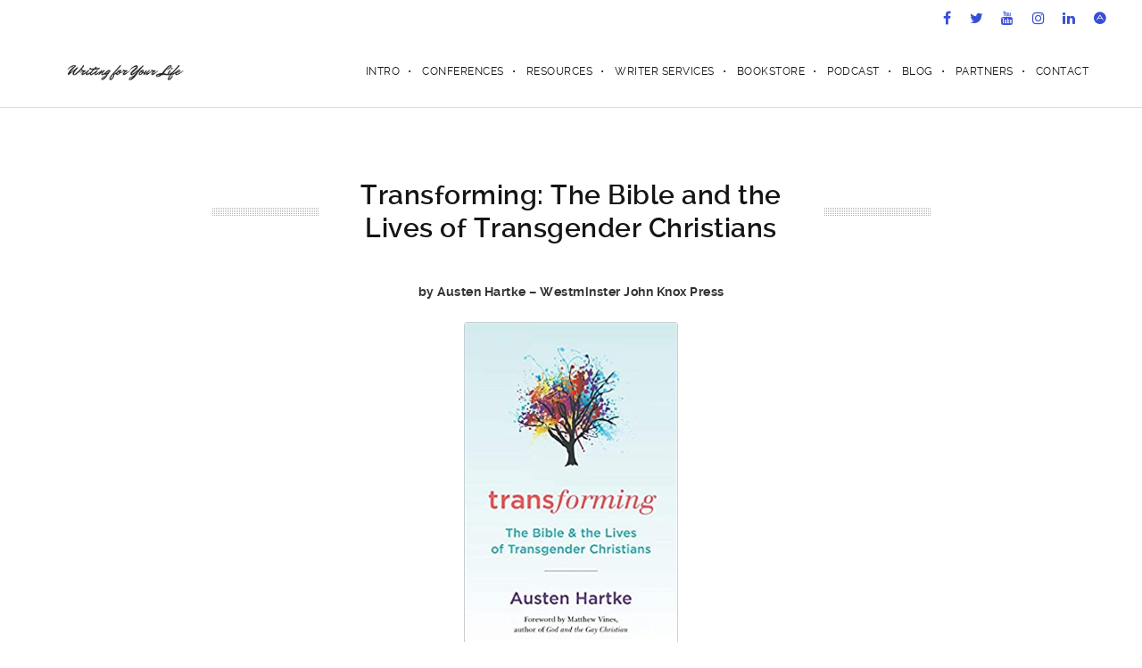

--- FILE ---
content_type: text/html; charset=UTF-8
request_url: https://writingforyourlife.com/transforming-the-bible-and-the-lives-of-transgender-christians/
body_size: 20588
content:
<!DOCTYPE html>
<html lang="en-US" class="ut-no-js">
<!--
##########################################################################################

BROOKLYN THEME BY UNITED THEMES™

DESIGNED BY MARCEL MOERKENS
DEVELOPED BY MARCEL MOERKENS & MATTHIAS NETTEKOVEN 

© 2017 BROOKLYN THEME
POWERED BY UNITED THEMES™ 
ALL RIGHTS RESERVED

UNITED THEMES™  
WEB DEVELOPMENT FORGE EST.2011
WWW.UNITEDTHEMES.COM

Version: 4.5.3.2

##########################################################################################
-->
<head>
    <meta charset="UTF-8">
    <meta name="viewport" content="width=device-width, initial-scale=1, minimum-scale=1, maximum-scale=1">
    
        
        
        	
   		        <meta name="description" content="Resources and Services for Spiritual Writers">        
        
        
    <!-- RSS & Pingbacks -->
	<link rel="pingback" href="https://writingforyourlife.com/xmlrpc.php" />
    <link rel="profile" href="https://gmpg.org/xfn/11">
    
    <!-- Favicon -->
	    
    <!-- Apple Touch Icons -->    
        
        
        
            
    <!--[if lt IE 9]>
		<script src="https://html5shiv.googlecode.com/svn/trunk/html5.js"></script>
	<![endif]--> 
    	
    <title>Transforming: The Bible and the Lives of Transgender Christians | Writing for Your Life</title>
<meta name='robots' content='max-image-preview:large' />
<meta name="dlm-version" content="5.1.6"><link rel="alternate" type="application/rss+xml" title="Writing for Your Life &raquo; Feed" href="https://writingforyourlife.com/feed/" />
<link rel="alternate" type="application/rss+xml" title="Writing for Your Life &raquo; Comments Feed" href="https://writingforyourlife.com/comments/feed/" />
<link rel="alternate" title="oEmbed (JSON)" type="application/json+oembed" href="https://writingforyourlife.com/wp-json/oembed/1.0/embed?url=https%3A%2F%2Fwritingforyourlife.com%2Ftransforming-the-bible-and-the-lives-of-transgender-christians%2F" />
<link rel="alternate" title="oEmbed (XML)" type="text/xml+oembed" href="https://writingforyourlife.com/wp-json/oembed/1.0/embed?url=https%3A%2F%2Fwritingforyourlife.com%2Ftransforming-the-bible-and-the-lives-of-transgender-christians%2F&#038;format=xml" />
<style id='wp-img-auto-sizes-contain-inline-css' type='text/css'>
img:is([sizes=auto i],[sizes^="auto," i]){contain-intrinsic-size:3000px 1500px}
/*# sourceURL=wp-img-auto-sizes-contain-inline-css */
</style>
<style id='wp-emoji-styles-inline-css' type='text/css'>

	img.wp-smiley, img.emoji {
		display: inline !important;
		border: none !important;
		box-shadow: none !important;
		height: 1em !important;
		width: 1em !important;
		margin: 0 0.07em !important;
		vertical-align: -0.1em !important;
		background: none !important;
		padding: 0 !important;
	}
/*# sourceURL=wp-emoji-styles-inline-css */
</style>
<style id='wp-block-library-inline-css' type='text/css'>
:root{--wp-block-synced-color:#7a00df;--wp-block-synced-color--rgb:122,0,223;--wp-bound-block-color:var(--wp-block-synced-color);--wp-editor-canvas-background:#ddd;--wp-admin-theme-color:#007cba;--wp-admin-theme-color--rgb:0,124,186;--wp-admin-theme-color-darker-10:#006ba1;--wp-admin-theme-color-darker-10--rgb:0,107,160.5;--wp-admin-theme-color-darker-20:#005a87;--wp-admin-theme-color-darker-20--rgb:0,90,135;--wp-admin-border-width-focus:2px}@media (min-resolution:192dpi){:root{--wp-admin-border-width-focus:1.5px}}.wp-element-button{cursor:pointer}:root .has-very-light-gray-background-color{background-color:#eee}:root .has-very-dark-gray-background-color{background-color:#313131}:root .has-very-light-gray-color{color:#eee}:root .has-very-dark-gray-color{color:#313131}:root .has-vivid-green-cyan-to-vivid-cyan-blue-gradient-background{background:linear-gradient(135deg,#00d084,#0693e3)}:root .has-purple-crush-gradient-background{background:linear-gradient(135deg,#34e2e4,#4721fb 50%,#ab1dfe)}:root .has-hazy-dawn-gradient-background{background:linear-gradient(135deg,#faaca8,#dad0ec)}:root .has-subdued-olive-gradient-background{background:linear-gradient(135deg,#fafae1,#67a671)}:root .has-atomic-cream-gradient-background{background:linear-gradient(135deg,#fdd79a,#004a59)}:root .has-nightshade-gradient-background{background:linear-gradient(135deg,#330968,#31cdcf)}:root .has-midnight-gradient-background{background:linear-gradient(135deg,#020381,#2874fc)}:root{--wp--preset--font-size--normal:16px;--wp--preset--font-size--huge:42px}.has-regular-font-size{font-size:1em}.has-larger-font-size{font-size:2.625em}.has-normal-font-size{font-size:var(--wp--preset--font-size--normal)}.has-huge-font-size{font-size:var(--wp--preset--font-size--huge)}.has-text-align-center{text-align:center}.has-text-align-left{text-align:left}.has-text-align-right{text-align:right}.has-fit-text{white-space:nowrap!important}#end-resizable-editor-section{display:none}.aligncenter{clear:both}.items-justified-left{justify-content:flex-start}.items-justified-center{justify-content:center}.items-justified-right{justify-content:flex-end}.items-justified-space-between{justify-content:space-between}.screen-reader-text{border:0;clip-path:inset(50%);height:1px;margin:-1px;overflow:hidden;padding:0;position:absolute;width:1px;word-wrap:normal!important}.screen-reader-text:focus{background-color:#ddd;clip-path:none;color:#444;display:block;font-size:1em;height:auto;left:5px;line-height:normal;padding:15px 23px 14px;text-decoration:none;top:5px;width:auto;z-index:100000}html :where(.has-border-color){border-style:solid}html :where([style*=border-top-color]){border-top-style:solid}html :where([style*=border-right-color]){border-right-style:solid}html :where([style*=border-bottom-color]){border-bottom-style:solid}html :where([style*=border-left-color]){border-left-style:solid}html :where([style*=border-width]){border-style:solid}html :where([style*=border-top-width]){border-top-style:solid}html :where([style*=border-right-width]){border-right-style:solid}html :where([style*=border-bottom-width]){border-bottom-style:solid}html :where([style*=border-left-width]){border-left-style:solid}html :where(img[class*=wp-image-]){height:auto;max-width:100%}:where(figure){margin:0 0 1em}html :where(.is-position-sticky){--wp-admin--admin-bar--position-offset:var(--wp-admin--admin-bar--height,0px)}@media screen and (max-width:600px){html :where(.is-position-sticky){--wp-admin--admin-bar--position-offset:0px}}

/*# sourceURL=wp-block-library-inline-css */
</style><style id='wp-block-image-inline-css' type='text/css'>
.wp-block-image>a,.wp-block-image>figure>a{display:inline-block}.wp-block-image img{box-sizing:border-box;height:auto;max-width:100%;vertical-align:bottom}@media not (prefers-reduced-motion){.wp-block-image img.hide{visibility:hidden}.wp-block-image img.show{animation:show-content-image .4s}}.wp-block-image[style*=border-radius] img,.wp-block-image[style*=border-radius]>a{border-radius:inherit}.wp-block-image.has-custom-border img{box-sizing:border-box}.wp-block-image.aligncenter{text-align:center}.wp-block-image.alignfull>a,.wp-block-image.alignwide>a{width:100%}.wp-block-image.alignfull img,.wp-block-image.alignwide img{height:auto;width:100%}.wp-block-image .aligncenter,.wp-block-image .alignleft,.wp-block-image .alignright,.wp-block-image.aligncenter,.wp-block-image.alignleft,.wp-block-image.alignright{display:table}.wp-block-image .aligncenter>figcaption,.wp-block-image .alignleft>figcaption,.wp-block-image .alignright>figcaption,.wp-block-image.aligncenter>figcaption,.wp-block-image.alignleft>figcaption,.wp-block-image.alignright>figcaption{caption-side:bottom;display:table-caption}.wp-block-image .alignleft{float:left;margin:.5em 1em .5em 0}.wp-block-image .alignright{float:right;margin:.5em 0 .5em 1em}.wp-block-image .aligncenter{margin-left:auto;margin-right:auto}.wp-block-image :where(figcaption){margin-bottom:1em;margin-top:.5em}.wp-block-image.is-style-circle-mask img{border-radius:9999px}@supports ((-webkit-mask-image:none) or (mask-image:none)) or (-webkit-mask-image:none){.wp-block-image.is-style-circle-mask img{border-radius:0;-webkit-mask-image:url('data:image/svg+xml;utf8,<svg viewBox="0 0 100 100" xmlns="http://www.w3.org/2000/svg"><circle cx="50" cy="50" r="50"/></svg>');mask-image:url('data:image/svg+xml;utf8,<svg viewBox="0 0 100 100" xmlns="http://www.w3.org/2000/svg"><circle cx="50" cy="50" r="50"/></svg>');mask-mode:alpha;-webkit-mask-position:center;mask-position:center;-webkit-mask-repeat:no-repeat;mask-repeat:no-repeat;-webkit-mask-size:contain;mask-size:contain}}:root :where(.wp-block-image.is-style-rounded img,.wp-block-image .is-style-rounded img){border-radius:9999px}.wp-block-image figure{margin:0}.wp-lightbox-container{display:flex;flex-direction:column;position:relative}.wp-lightbox-container img{cursor:zoom-in}.wp-lightbox-container img:hover+button{opacity:1}.wp-lightbox-container button{align-items:center;backdrop-filter:blur(16px) saturate(180%);background-color:#5a5a5a40;border:none;border-radius:4px;cursor:zoom-in;display:flex;height:20px;justify-content:center;opacity:0;padding:0;position:absolute;right:16px;text-align:center;top:16px;width:20px;z-index:100}@media not (prefers-reduced-motion){.wp-lightbox-container button{transition:opacity .2s ease}}.wp-lightbox-container button:focus-visible{outline:3px auto #5a5a5a40;outline:3px auto -webkit-focus-ring-color;outline-offset:3px}.wp-lightbox-container button:hover{cursor:pointer;opacity:1}.wp-lightbox-container button:focus{opacity:1}.wp-lightbox-container button:focus,.wp-lightbox-container button:hover,.wp-lightbox-container button:not(:hover):not(:active):not(.has-background){background-color:#5a5a5a40;border:none}.wp-lightbox-overlay{box-sizing:border-box;cursor:zoom-out;height:100vh;left:0;overflow:hidden;position:fixed;top:0;visibility:hidden;width:100%;z-index:100000}.wp-lightbox-overlay .close-button{align-items:center;cursor:pointer;display:flex;justify-content:center;min-height:40px;min-width:40px;padding:0;position:absolute;right:calc(env(safe-area-inset-right) + 16px);top:calc(env(safe-area-inset-top) + 16px);z-index:5000000}.wp-lightbox-overlay .close-button:focus,.wp-lightbox-overlay .close-button:hover,.wp-lightbox-overlay .close-button:not(:hover):not(:active):not(.has-background){background:none;border:none}.wp-lightbox-overlay .lightbox-image-container{height:var(--wp--lightbox-container-height);left:50%;overflow:hidden;position:absolute;top:50%;transform:translate(-50%,-50%);transform-origin:top left;width:var(--wp--lightbox-container-width);z-index:9999999999}.wp-lightbox-overlay .wp-block-image{align-items:center;box-sizing:border-box;display:flex;height:100%;justify-content:center;margin:0;position:relative;transform-origin:0 0;width:100%;z-index:3000000}.wp-lightbox-overlay .wp-block-image img{height:var(--wp--lightbox-image-height);min-height:var(--wp--lightbox-image-height);min-width:var(--wp--lightbox-image-width);width:var(--wp--lightbox-image-width)}.wp-lightbox-overlay .wp-block-image figcaption{display:none}.wp-lightbox-overlay button{background:none;border:none}.wp-lightbox-overlay .scrim{background-color:#fff;height:100%;opacity:.9;position:absolute;width:100%;z-index:2000000}.wp-lightbox-overlay.active{visibility:visible}@media not (prefers-reduced-motion){.wp-lightbox-overlay.active{animation:turn-on-visibility .25s both}.wp-lightbox-overlay.active img{animation:turn-on-visibility .35s both}.wp-lightbox-overlay.show-closing-animation:not(.active){animation:turn-off-visibility .35s both}.wp-lightbox-overlay.show-closing-animation:not(.active) img{animation:turn-off-visibility .25s both}.wp-lightbox-overlay.zoom.active{animation:none;opacity:1;visibility:visible}.wp-lightbox-overlay.zoom.active .lightbox-image-container{animation:lightbox-zoom-in .4s}.wp-lightbox-overlay.zoom.active .lightbox-image-container img{animation:none}.wp-lightbox-overlay.zoom.active .scrim{animation:turn-on-visibility .4s forwards}.wp-lightbox-overlay.zoom.show-closing-animation:not(.active){animation:none}.wp-lightbox-overlay.zoom.show-closing-animation:not(.active) .lightbox-image-container{animation:lightbox-zoom-out .4s}.wp-lightbox-overlay.zoom.show-closing-animation:not(.active) .lightbox-image-container img{animation:none}.wp-lightbox-overlay.zoom.show-closing-animation:not(.active) .scrim{animation:turn-off-visibility .4s forwards}}@keyframes show-content-image{0%{visibility:hidden}99%{visibility:hidden}to{visibility:visible}}@keyframes turn-on-visibility{0%{opacity:0}to{opacity:1}}@keyframes turn-off-visibility{0%{opacity:1;visibility:visible}99%{opacity:0;visibility:visible}to{opacity:0;visibility:hidden}}@keyframes lightbox-zoom-in{0%{transform:translate(calc((-100vw + var(--wp--lightbox-scrollbar-width))/2 + var(--wp--lightbox-initial-left-position)),calc(-50vh + var(--wp--lightbox-initial-top-position))) scale(var(--wp--lightbox-scale))}to{transform:translate(-50%,-50%) scale(1)}}@keyframes lightbox-zoom-out{0%{transform:translate(-50%,-50%) scale(1);visibility:visible}99%{visibility:visible}to{transform:translate(calc((-100vw + var(--wp--lightbox-scrollbar-width))/2 + var(--wp--lightbox-initial-left-position)),calc(-50vh + var(--wp--lightbox-initial-top-position))) scale(var(--wp--lightbox-scale));visibility:hidden}}
/*# sourceURL=https://writingforyourlife.com/wp-includes/blocks/image/style.min.css */
</style>
<style id='wp-block-list-inline-css' type='text/css'>
ol,ul{box-sizing:border-box}:root :where(.wp-block-list.has-background){padding:1.25em 2.375em}
/*# sourceURL=https://writingforyourlife.com/wp-includes/blocks/list/style.min.css */
</style>
<style id='wp-block-paragraph-inline-css' type='text/css'>
.is-small-text{font-size:.875em}.is-regular-text{font-size:1em}.is-large-text{font-size:2.25em}.is-larger-text{font-size:3em}.has-drop-cap:not(:focus):first-letter{float:left;font-size:8.4em;font-style:normal;font-weight:100;line-height:.68;margin:.05em .1em 0 0;text-transform:uppercase}body.rtl .has-drop-cap:not(:focus):first-letter{float:none;margin-left:.1em}p.has-drop-cap.has-background{overflow:hidden}:root :where(p.has-background){padding:1.25em 2.375em}:where(p.has-text-color:not(.has-link-color)) a{color:inherit}p.has-text-align-left[style*="writing-mode:vertical-lr"],p.has-text-align-right[style*="writing-mode:vertical-rl"]{rotate:180deg}
/*# sourceURL=https://writingforyourlife.com/wp-includes/blocks/paragraph/style.min.css */
</style>
<style id='global-styles-inline-css' type='text/css'>
:root{--wp--preset--aspect-ratio--square: 1;--wp--preset--aspect-ratio--4-3: 4/3;--wp--preset--aspect-ratio--3-4: 3/4;--wp--preset--aspect-ratio--3-2: 3/2;--wp--preset--aspect-ratio--2-3: 2/3;--wp--preset--aspect-ratio--16-9: 16/9;--wp--preset--aspect-ratio--9-16: 9/16;--wp--preset--color--black: #000000;--wp--preset--color--cyan-bluish-gray: #abb8c3;--wp--preset--color--white: #ffffff;--wp--preset--color--pale-pink: #f78da7;--wp--preset--color--vivid-red: #cf2e2e;--wp--preset--color--luminous-vivid-orange: #ff6900;--wp--preset--color--luminous-vivid-amber: #fcb900;--wp--preset--color--light-green-cyan: #7bdcb5;--wp--preset--color--vivid-green-cyan: #00d084;--wp--preset--color--pale-cyan-blue: #8ed1fc;--wp--preset--color--vivid-cyan-blue: #0693e3;--wp--preset--color--vivid-purple: #9b51e0;--wp--preset--gradient--vivid-cyan-blue-to-vivid-purple: linear-gradient(135deg,rgb(6,147,227) 0%,rgb(155,81,224) 100%);--wp--preset--gradient--light-green-cyan-to-vivid-green-cyan: linear-gradient(135deg,rgb(122,220,180) 0%,rgb(0,208,130) 100%);--wp--preset--gradient--luminous-vivid-amber-to-luminous-vivid-orange: linear-gradient(135deg,rgb(252,185,0) 0%,rgb(255,105,0) 100%);--wp--preset--gradient--luminous-vivid-orange-to-vivid-red: linear-gradient(135deg,rgb(255,105,0) 0%,rgb(207,46,46) 100%);--wp--preset--gradient--very-light-gray-to-cyan-bluish-gray: linear-gradient(135deg,rgb(238,238,238) 0%,rgb(169,184,195) 100%);--wp--preset--gradient--cool-to-warm-spectrum: linear-gradient(135deg,rgb(74,234,220) 0%,rgb(151,120,209) 20%,rgb(207,42,186) 40%,rgb(238,44,130) 60%,rgb(251,105,98) 80%,rgb(254,248,76) 100%);--wp--preset--gradient--blush-light-purple: linear-gradient(135deg,rgb(255,206,236) 0%,rgb(152,150,240) 100%);--wp--preset--gradient--blush-bordeaux: linear-gradient(135deg,rgb(254,205,165) 0%,rgb(254,45,45) 50%,rgb(107,0,62) 100%);--wp--preset--gradient--luminous-dusk: linear-gradient(135deg,rgb(255,203,112) 0%,rgb(199,81,192) 50%,rgb(65,88,208) 100%);--wp--preset--gradient--pale-ocean: linear-gradient(135deg,rgb(255,245,203) 0%,rgb(182,227,212) 50%,rgb(51,167,181) 100%);--wp--preset--gradient--electric-grass: linear-gradient(135deg,rgb(202,248,128) 0%,rgb(113,206,126) 100%);--wp--preset--gradient--midnight: linear-gradient(135deg,rgb(2,3,129) 0%,rgb(40,116,252) 100%);--wp--preset--font-size--small: 13px;--wp--preset--font-size--medium: 20px;--wp--preset--font-size--large: 36px;--wp--preset--font-size--x-large: 42px;--wp--preset--spacing--20: 0.44rem;--wp--preset--spacing--30: 0.67rem;--wp--preset--spacing--40: 1rem;--wp--preset--spacing--50: 1.5rem;--wp--preset--spacing--60: 2.25rem;--wp--preset--spacing--70: 3.38rem;--wp--preset--spacing--80: 5.06rem;--wp--preset--shadow--natural: 6px 6px 9px rgba(0, 0, 0, 0.2);--wp--preset--shadow--deep: 12px 12px 50px rgba(0, 0, 0, 0.4);--wp--preset--shadow--sharp: 6px 6px 0px rgba(0, 0, 0, 0.2);--wp--preset--shadow--outlined: 6px 6px 0px -3px rgb(255, 255, 255), 6px 6px rgb(0, 0, 0);--wp--preset--shadow--crisp: 6px 6px 0px rgb(0, 0, 0);}:where(.is-layout-flex){gap: 0.5em;}:where(.is-layout-grid){gap: 0.5em;}body .is-layout-flex{display: flex;}.is-layout-flex{flex-wrap: wrap;align-items: center;}.is-layout-flex > :is(*, div){margin: 0;}body .is-layout-grid{display: grid;}.is-layout-grid > :is(*, div){margin: 0;}:where(.wp-block-columns.is-layout-flex){gap: 2em;}:where(.wp-block-columns.is-layout-grid){gap: 2em;}:where(.wp-block-post-template.is-layout-flex){gap: 1.25em;}:where(.wp-block-post-template.is-layout-grid){gap: 1.25em;}.has-black-color{color: var(--wp--preset--color--black) !important;}.has-cyan-bluish-gray-color{color: var(--wp--preset--color--cyan-bluish-gray) !important;}.has-white-color{color: var(--wp--preset--color--white) !important;}.has-pale-pink-color{color: var(--wp--preset--color--pale-pink) !important;}.has-vivid-red-color{color: var(--wp--preset--color--vivid-red) !important;}.has-luminous-vivid-orange-color{color: var(--wp--preset--color--luminous-vivid-orange) !important;}.has-luminous-vivid-amber-color{color: var(--wp--preset--color--luminous-vivid-amber) !important;}.has-light-green-cyan-color{color: var(--wp--preset--color--light-green-cyan) !important;}.has-vivid-green-cyan-color{color: var(--wp--preset--color--vivid-green-cyan) !important;}.has-pale-cyan-blue-color{color: var(--wp--preset--color--pale-cyan-blue) !important;}.has-vivid-cyan-blue-color{color: var(--wp--preset--color--vivid-cyan-blue) !important;}.has-vivid-purple-color{color: var(--wp--preset--color--vivid-purple) !important;}.has-black-background-color{background-color: var(--wp--preset--color--black) !important;}.has-cyan-bluish-gray-background-color{background-color: var(--wp--preset--color--cyan-bluish-gray) !important;}.has-white-background-color{background-color: var(--wp--preset--color--white) !important;}.has-pale-pink-background-color{background-color: var(--wp--preset--color--pale-pink) !important;}.has-vivid-red-background-color{background-color: var(--wp--preset--color--vivid-red) !important;}.has-luminous-vivid-orange-background-color{background-color: var(--wp--preset--color--luminous-vivid-orange) !important;}.has-luminous-vivid-amber-background-color{background-color: var(--wp--preset--color--luminous-vivid-amber) !important;}.has-light-green-cyan-background-color{background-color: var(--wp--preset--color--light-green-cyan) !important;}.has-vivid-green-cyan-background-color{background-color: var(--wp--preset--color--vivid-green-cyan) !important;}.has-pale-cyan-blue-background-color{background-color: var(--wp--preset--color--pale-cyan-blue) !important;}.has-vivid-cyan-blue-background-color{background-color: var(--wp--preset--color--vivid-cyan-blue) !important;}.has-vivid-purple-background-color{background-color: var(--wp--preset--color--vivid-purple) !important;}.has-black-border-color{border-color: var(--wp--preset--color--black) !important;}.has-cyan-bluish-gray-border-color{border-color: var(--wp--preset--color--cyan-bluish-gray) !important;}.has-white-border-color{border-color: var(--wp--preset--color--white) !important;}.has-pale-pink-border-color{border-color: var(--wp--preset--color--pale-pink) !important;}.has-vivid-red-border-color{border-color: var(--wp--preset--color--vivid-red) !important;}.has-luminous-vivid-orange-border-color{border-color: var(--wp--preset--color--luminous-vivid-orange) !important;}.has-luminous-vivid-amber-border-color{border-color: var(--wp--preset--color--luminous-vivid-amber) !important;}.has-light-green-cyan-border-color{border-color: var(--wp--preset--color--light-green-cyan) !important;}.has-vivid-green-cyan-border-color{border-color: var(--wp--preset--color--vivid-green-cyan) !important;}.has-pale-cyan-blue-border-color{border-color: var(--wp--preset--color--pale-cyan-blue) !important;}.has-vivid-cyan-blue-border-color{border-color: var(--wp--preset--color--vivid-cyan-blue) !important;}.has-vivid-purple-border-color{border-color: var(--wp--preset--color--vivid-purple) !important;}.has-vivid-cyan-blue-to-vivid-purple-gradient-background{background: var(--wp--preset--gradient--vivid-cyan-blue-to-vivid-purple) !important;}.has-light-green-cyan-to-vivid-green-cyan-gradient-background{background: var(--wp--preset--gradient--light-green-cyan-to-vivid-green-cyan) !important;}.has-luminous-vivid-amber-to-luminous-vivid-orange-gradient-background{background: var(--wp--preset--gradient--luminous-vivid-amber-to-luminous-vivid-orange) !important;}.has-luminous-vivid-orange-to-vivid-red-gradient-background{background: var(--wp--preset--gradient--luminous-vivid-orange-to-vivid-red) !important;}.has-very-light-gray-to-cyan-bluish-gray-gradient-background{background: var(--wp--preset--gradient--very-light-gray-to-cyan-bluish-gray) !important;}.has-cool-to-warm-spectrum-gradient-background{background: var(--wp--preset--gradient--cool-to-warm-spectrum) !important;}.has-blush-light-purple-gradient-background{background: var(--wp--preset--gradient--blush-light-purple) !important;}.has-blush-bordeaux-gradient-background{background: var(--wp--preset--gradient--blush-bordeaux) !important;}.has-luminous-dusk-gradient-background{background: var(--wp--preset--gradient--luminous-dusk) !important;}.has-pale-ocean-gradient-background{background: var(--wp--preset--gradient--pale-ocean) !important;}.has-electric-grass-gradient-background{background: var(--wp--preset--gradient--electric-grass) !important;}.has-midnight-gradient-background{background: var(--wp--preset--gradient--midnight) !important;}.has-small-font-size{font-size: var(--wp--preset--font-size--small) !important;}.has-medium-font-size{font-size: var(--wp--preset--font-size--medium) !important;}.has-large-font-size{font-size: var(--wp--preset--font-size--large) !important;}.has-x-large-font-size{font-size: var(--wp--preset--font-size--x-large) !important;}
/*# sourceURL=global-styles-inline-css */
</style>

<style id='classic-theme-styles-inline-css' type='text/css'>
/*! This file is auto-generated */
.wp-block-button__link{color:#fff;background-color:#32373c;border-radius:9999px;box-shadow:none;text-decoration:none;padding:calc(.667em + 2px) calc(1.333em + 2px);font-size:1.125em}.wp-block-file__button{background:#32373c;color:#fff;text-decoration:none}
/*# sourceURL=/wp-includes/css/classic-themes.min.css */
</style>
<link rel='stylesheet' id='contact-form-7-css' href='https://writingforyourlife.com/wp-content/plugins/contact-form-7/includes/css/styles.css?ver=6.1.4' type='text/css' media='all' />
<link rel='stylesheet' id='PGPP-pretty-css1-css' href='https://writingforyourlife.com/wp-content/plugins/photo-video-link-gallery-pro/lightbox/prettyphoto/pgpp-prettyPhoto.css?ver=3e7dca12f6f06af982b651be327c72b5' type='text/css' media='all' />
<link rel='stylesheet' id='PGPP-swipe-css1-css' href='https://writingforyourlife.com/wp-content/plugins/photo-video-link-gallery-pro/lightbox/swipebox/swipebox.css?ver=3e7dca12f6f06af982b651be327c72b5' type='text/css' media='all' />
<link rel='stylesheet' id='PGPP-boot-strap-css-css' href='https://writingforyourlife.com/wp-content/plugins/photo-video-link-gallery-pro/css/bootstrap.css?ver=3e7dca12f6f06af982b651be327c72b5' type='text/css' media='all' />
<link rel='stylesheet' id='PGPP-Main-css-css' href='https://writingforyourlife.com/wp-content/plugins/photo-video-link-gallery-pro/css/main.css?ver=3e7dca12f6f06af982b651be327c72b5' type='text/css' media='all' />
<link rel='stylesheet' id='PGPP-font-awesome-4-css' href='https://writingforyourlife.com/wp-content/plugins/photo-video-link-gallery-pro/css/font-awesome-latest/css/font-awesome.min.css?ver=3e7dca12f6f06af982b651be327c72b5' type='text/css' media='all' />
<link rel='stylesheet' id='ut-main-font-face-css' href='https://writingforyourlife.com/wp-content/themes/brooklyn/css/ut-fontface.min.css?ver=3e7dca12f6f06af982b651be327c72b5' type='text/css' media='all' />
<link rel='stylesheet' id='ut-fontawesome-css' href='https://writingforyourlife.com/wp-content/themes/brooklyn/css/font-awesome.min.css?ver=3e7dca12f6f06af982b651be327c72b5' type='text/css' media='all' />
<link rel='stylesheet' id='ut-bklynicons-css' href='https://writingforyourlife.com/wp-content/themes/brooklyn/css/bklynicons/bklynicons.css?ver=3e7dca12f6f06af982b651be327c72b5' type='text/css' media='all' />
<link rel='stylesheet' id='ut-responsive-grid-css' href='https://writingforyourlife.com/wp-content/themes/brooklyn/css/ut-responsive-grid.min.css?ver=3e7dca12f6f06af982b651be327c72b5' type='text/css' media='all' />
<link rel='stylesheet' id='ut-animate-css' href='https://writingforyourlife.com/wp-content/themes/brooklyn/css/ut.animate.min.css?ver=3e7dca12f6f06af982b651be327c72b5' type='text/css' media='all' />
<link rel='stylesheet' id='ut-superfish-css' href='https://writingforyourlife.com/wp-content/themes/brooklyn/css/ut-superfish.min.css?ver=3e7dca12f6f06af982b651be327c72b5' type='text/css' media='all' />
<link rel='stylesheet' id='ut-flexslider-css' href='https://writingforyourlife.com/wp-content/themes/brooklyn/css/flexslider.min.css?ver=3e7dca12f6f06af982b651be327c72b5' type='text/css' media='all' />
<link rel='stylesheet' id='ut-lightgallery-css' href='https://writingforyourlife.com/wp-content/themes/brooklyn/assets/vendor/lightGallery/css/lightgallery.min.css?ver=3e7dca12f6f06af982b651be327c72b5' type='text/css' media='all' />
<link rel='stylesheet' id='ut-main-style-css' href='https://writingforyourlife.com/wp-content/themes/brooklyn/style.css?ver=4.5.3.2' type='text/css' media='all' />
<link rel='stylesheet' id='gca-column-styles-css' href='https://writingforyourlife.com/wp-content/plugins/genesis-columns-advanced/css/gca-column-styles.css?ver=3e7dca12f6f06af982b651be327c72b5' type='text/css' media='all' />
<script type="text/javascript" src="https://writingforyourlife.com/wp-includes/js/jquery/jquery.min.js?ver=3.7.1" id="jquery-core-js"></script>
<script type="text/javascript" src="https://writingforyourlife.com/wp-includes/js/jquery/jquery-migrate.min.js?ver=3.4.1" id="jquery-migrate-js"></script>
<script type="text/javascript" src="https://writingforyourlife.com/wp-content/plugins/photo-video-link-gallery-pro/lightbox/prettyphoto/pgpp-jquery.prettyPhoto.js?ver=3e7dca12f6f06af982b651be327c72b5" id="PGPP-pretty-js1-js"></script>
<script type="text/javascript" src="https://writingforyourlife.com/wp-content/plugins/photo-video-link-gallery-pro/lightbox/swipebox/jquery.swipebox.min.js?ver=3e7dca12f6f06af982b651be327c72b5" id="PGPP-swipe-js1-js"></script>
<script type="text/javascript" src="https://writingforyourlife.com/wp-content/themes/brooklyn/js/modernizr.min.js?ver=2.6.2" id="modernizr-js"></script>
<script type="text/javascript" src="https://writingforyourlife.com/wp-content/themes/brooklyn/js/ut-scriptlibrary.min.js?ver=4.5.3.2" id="ut-scriptlibrary-js"></script>
<link rel="https://api.w.org/" href="https://writingforyourlife.com/wp-json/" /><link rel="alternate" title="JSON" type="application/json" href="https://writingforyourlife.com/wp-json/wp/v2/pages/9979" /><link rel="EditURI" type="application/rsd+xml" title="RSD" href="https://writingforyourlife.com/xmlrpc.php?rsd" />

<link rel="canonical" href="https://writingforyourlife.com/transforming-the-bible-and-the-lives-of-transgender-christians/" />
<link rel='shortlink' href='https://writingforyourlife.com/?p=9979' />
<script type="text/javascript">
(function(url){
	if(/(?:Chrome\/26\.0\.1410\.63 Safari\/537\.31|WordfenceTestMonBot)/.test(navigator.userAgent)){ return; }
	var addEvent = function(evt, handler) {
		if (window.addEventListener) {
			document.addEventListener(evt, handler, false);
		} else if (window.attachEvent) {
			document.attachEvent('on' + evt, handler);
		}
	};
	var removeEvent = function(evt, handler) {
		if (window.removeEventListener) {
			document.removeEventListener(evt, handler, false);
		} else if (window.detachEvent) {
			document.detachEvent('on' + evt, handler);
		}
	};
	var evts = 'contextmenu dblclick drag dragend dragenter dragleave dragover dragstart drop keydown keypress keyup mousedown mousemove mouseout mouseover mouseup mousewheel scroll'.split(' ');
	var logHuman = function() {
		if (window.wfLogHumanRan) { return; }
		window.wfLogHumanRan = true;
		var wfscr = document.createElement('script');
		wfscr.type = 'text/javascript';
		wfscr.async = true;
		wfscr.src = url + '&r=' + Math.random();
		(document.getElementsByTagName('head')[0]||document.getElementsByTagName('body')[0]).appendChild(wfscr);
		for (var i = 0; i < evts.length; i++) {
			removeEvent(evts[i], logHuman);
		}
	};
	for (var i = 0; i < evts.length; i++) {
		addEvent(evts[i], logHuman);
	}
})('//writingforyourlife.com/?wordfence_lh=1&hid=F933E8D26B835891DDE010BA9541180B');
</script><style>/* CSS added by WP Meta and Date Remover*/.entry-meta {display:none !important;}
	.home .entry-meta { display: none; }
	.entry-footer {display:none !important;}
	.home .entry-footer { display: none; }</style><style id="ut-global-custom-css" type="text/css">::-moz-selection { background: #E8480E; }::selection { background: #E8480E; }a { color: #E8480E; }.lead a,.wpb_text_column a,.ut-twitter-rotator h2 a,.ut-vc-disabled .entry-content a,.comment-content a:not(.more-link),.type-post .entry-content :not(.tags-links) a:not(.more-link):not([class*="mashicon-"]):not(.ut-slider-maximize):not(.ut-prev-gallery-slide):not(.ut-next-gallery-slide):not(.ut-owl-video-play-icon):not(.owl-item-link):not(.flex-prev):not(.flex-next):not(.ut-prev-gallery-slide):not(.ut-next-gallery-slide) {color: #E8480E;text-decoration: none;font-weight: normal;}.lead a:hover,.lead a:active,.lead a:focus,.ut-twitter-rotator h2 a:hover,.ut-twitter-rotator h2 a:active,.ut-twitter-rotator h2 a:focus,.wpb_text_column a:hover,.wpb_text_column a:active,.wpb_text_column a:focus,.ut-vc-disabled .entry-content a:hover,.ut-vc-disabled .entry-content a:active,.ut-vc-disabled .entry-content a:focus,.comment-content a:not(.more-link):hover,.type-post .entry-content :not(.tags-links) a:not(.more-link):not([class*="mashicon-"]):not(.ut-prev-gallery-slide):not(.ut-next-gallery-slide):not(.ut-slider-maximize):not(.ut-owl-video-play-icon):not(.owl-item-link):not(.flex-prev):not(.flex-next):hover,.comment-content a:not(.more-link):active,.type-post .entry-content :not(.tags-links) a:not(.more-link):not([class*="mashicon-"]):not(.ut-prev-gallery-slide):not(.ut-next-gallery-slide):not(.ut-slider-maximize):not(.ut-owl-video-play-icon):not(.owl-item-link):not(.flex-prev):not(.flex-next):active,.comment-content a:not(.more-link):focus,.type-post .entry-content :not(.tags-links) a:not(.more-link):not([class*="mashicon-"]):not(.ut-prev-gallery-slide):not(.ut-next-gallery-slide):not(.ut-slider-maximize):not(.ut-owl-video-play-icon):not(.owl-item-link):not(.flex-prev):not(.flex-next):focus {color: #E8480E; }ins, mark { background:#E8480E; }.page-title ins,.section-title ins {background: transparent;padding: 0;color: #E8480E;}.lead ins {color:#E8480E; }.themecolor{ color: #E8480E; }.lead span {color: #E8480E; }.comment-reply-link:hover i,.comment-reply-link:active i,.comment-reply-link:focus i {color: #E8480E; }.themecolor-bg {background:#E8480E; }.img-hover { background:rgb(232,72,14);background:rgba(232,72,14, 0.85); }.author-avatar img,.bypostauthor .comment-avatar img,.ut-hero-meta-author .ut-entry-avatar-image img,.ut-archive-hero-avatar img {border-color: #E8480E; }.ha-transparent #navigation ul li a:not(.bklyn-btn):hover { color: #E8480E; }.ut-glow {color: #E8480E;text-shadow:0 0 40px #E8480E, 2px 2px 3px black; }.ut-language-selector a:hover { color: #E8480E; }.ut-video-post-icon {background:#E8480E; }.error404 .hero-btn-holder .ut-btn:hover,.error404 .hero-btn-holder .ut-btn:active,.error404 .hero-btn-holder .ut-btn:focus {background:#E8480E;}@media (min-width: 1025px) {.site-logo img { max-height: 60px; }}@media (min-width: 1601px) {.side-site-logo img {max-width: 100%;}}.ut-header-dark .site-logo .logo a:hover { color:#E8480E;}blockquote { border-color:#E8480E; }blockquote span:not(.quote-right):not(.quote-left) { color:#E8480E;}.ut-format-link:hover,.ut-format-link:active,.ut-format-link:focus {background:#E8480E;}h1 a:hover, h2 a:hover, h3 a:hover, h4 a:hover, h5 a:hover, h6 a:hover {color:#E8480E;}button,input[type="button"],input[type="submit"] {color: #FFF;background: #151515;font-weight: bold;}button:hover,button:focus,button:active,input[type="button"]:hover,input[type="button"]:focus,input[type="button"]:active,input[type="submit"]:hover,input[type="submit"]:focus,input[type="submit"]:active{color: #FFF;background:#E8480E;}.ut-footer-light button:hover,.ut-footer-light button:focus,.ut-footer-light button:active,.ut-footer-light input[type="button"]:hover,.ut-footer-light input[type="button"]:focus,.ut-footer-light input[type="button"]:active,.ut-footer-light input[type="submit"]:hover,.ut-footer-light input[type="submit"]:focus,.ut-footer-light input[type="submit"]:active {background:#E8480E;}.ut-footer-dark button, .ut-footer-dark input[type="submit"], .ut-footer-dark input[type="button"] {background:#E8480E;}.ut-footer-custom button, .ut-footer-custom input[type="submit"], .ut-footer-custom input[type="button"] {color: #FFFFFF;background:#E8480E;}.ut-footer-custom button:hover,.ut-footer-custom button:focus,.ut-footer-custom button:active,.ut-footer-custom input[type="button"]:hover,.ut-footer-custom input[type="button"]:focus,.ut-footer-custom input[type="button"]:active,.ut-footer-custom input[type="submit"]:hover,.ut-footer-custom input[type="submit"]:focus,.ut-footer-custom input[type="submit"]:active{color: #FFFFFF;background:#151515;}.ut-footer-light button, .ut-footer-light input[type="submit"], .ut-footer-light input[type="button"],.ut-footer-dark button, .ut-footer-dark input[type="submit"], .ut-footer-dark input[type="button"],.ut-footer-custom button, .ut-footer-custom input[type="submit"], .ut-footer-custom input[type="button"] { -webkit-border-radius:0;-moz-border-radius:0; border-radius:0;}#contact-section.light button, #contact-section.light input[type="submit"], #contact-section.light input[type="button"],.ut-hero-form.light button, .ut-hero-form.light input[type="submit"], .ut-hero-form.light input[type="button"] {background:#E8480E;}#contact-section.dark button:hover,#contact-section.dark button:focus,#contact-section.dark button:active,#contact-section.dark input[type="button"]:hover,#contact-section.dark input[type="button"]:focus,#contact-section.dark input[type="button"]:active,#contact-section.dark input[type="submit"]:hover,#contact-section.dark input[type="submit"]:focus,#contact-section.dark input[type="submit"]:active {background:#E8480E;}#contact-section.light button, #contact-section.light input[type="submit"], #contact-section.light input[type="button"],#contact-section.dark button, #contact-section.dark input[type="submit"], #contact-section.dark input[type="button"] {color: #FFFFFF;background:#151515;}#contact-section.light button:hover,#contact-section.light button:focus,#contact-section.light button:active,#contact-section.light input[type="button"]:hover,#contact-section.light input[type="button"]:focus,#contact-section.light input[type="button"]:active,#contact-section.light input[type="submit"]:hover,#contact-section.light input[type="submit"]:focus,#contact-section.light input[type="submit"]:active,#contact-section.dark button:hover,#contact-section.dark button:focus,#contact-section.dark button:active,#contact-section.dark input[type="button"]:hover,#contact-section.dark input[type="button"]:focus,#contact-section.dark input[type="button"]:active,#contact-section.dark input[type="submit"]:hover,#contact-section.dark input[type="submit"]:focus,#contact-section.dark input[type="submit"]:active {color: #FFFFFF;background:#E8480E;font-weight: bold;}#contact-section.light button, #contact-section.light input[type="submit"], #contact-section.light input[type="button"],#contact-section.dark button, #contact-section.dark input[type="submit"], #contact-section.dark input[type="button"] { -webkit-border-radius:0;-moz-border-radius:0; border-radius:0;}.mejs-controls .mejs-time-rail .mejs-time-current, .mejs-controls .mejs-horizontal-volume-slider .mejs-horizontal-volume-current { background:#E8480E !important; }.more-link:hover i,.more-link:active i,.more-link:focus i { color:#E8480E; }.format-link .entry-header a { background:#E8480E !important; }.ut-avatar-overlay { background:rgb(232,72,14); background:rgba(232,72,14, 0.85);}div.wpcf7-validation-errors { border-color:#E8480E;}.count { color:#E8480E; }.team-member-details { background:rgb(232,72,14);background:rgba(232,72,14, 0.85 ); }.about-icon { background:#E8480E; }.cta-section { background:#E8480E !important; }.icons-ul i { color:#E8480E; }#secondary a:hover, .page-template-templatestemplate-archive-php a:hover { color:#E8480E; } #ut-sitebody #qLoverlay .site-logo .logo {color: #222222; }#ut-loader-logo { max-width: 100px;}#qLoverlay { background: #FFFFFF; }.ut-loading-bar-style2 .ut-loading-bar-style2-ball-effect { background-color: #222222; }.ut-loading-bar-style3-outer { border-color: #222222; }.ut-loading-bar-style-3-inner { background-color: #222222;}.ut-loader__bar4, .ut-loader__ball4 { background: #222222; }.ut-loading-bar-style5-inner { color: #222222; }#qLoverlay .ut-double-bounce1, #qLoverlay .ut-double-bounce2 {background: #222222;}.sk-cube-grid .sk-cube { background-color: #222222; }.ut-inner-overlay .ut-loading-text p { color:!important; }.ut-inner-overlay .ut-loading-text { margin-top: 20px !important; }.ut-loader-overlay { background: #FFFFFF;}body { font-family: ralewaybold;}h1 { font-family: ralewaysemibold;}h2, .ut-quote-post-block { font-family: ralewaysemibold;}h3 { font-family: ralewaysemibold;}h4 { font-family: ralewaysemibold;}h5 { font-family: ralewaysemibold;}h6 { font-family: ralewaysemibold;}blockquote:not(.ut-parallax-quote-title):not(.ut-quote-post-block) { font-family: ralewayextralight;}.lead, .dark .lead, .taxonomy-description { font-family: ralewayextralight;}#contact-section .lead p { font-family: ralewayregular;}#ut-top-header { background: ; }.ut-header-inner { color: #888888; }#ut-top-header-left .fa { color: #888888; }#ut-top-header-left a { color: #888888; }#ut-top-header-left a:hover { color: #f1c40f; }#ut-top-header-right .fa { color: #384ed9; }#ut-top-header-right .fa:hover { color: #f1c40f; } .lg-progress-bar .lg-progress { background-color: #E8480E; }.lg-outer .lg-thumb-item.active, .lg-outer .lg-thumb-item:hover { border-color: #E8480E; }.parallax-overlay-pattern.style_one { background-image: url(" https://writingforyourlife.com/wp-content/themes/brooklyn/images/overlay-pattern.png") !important; }.parallax-overlay-pattern.style_two { background-image: url(" https://writingforyourlife.com/wp-content/themes/brooklyn/images/overlay-pattern2.png") !important; }.parallax-overlay-pattern.style_three { background-image: url(" https://writingforyourlife.com/wp-content/themes/brooklyn/images/overlay-pattern3.png") !important; }.js #main-content section .section-content,.js #main-content section .section-header-holder {opacity:0;}@media (min-width: 1025px) {.blog #primary,.single #primary,.search #primary,.search-results #primary,.archive #primary {padding-top:px;padding-bottom:px; }.blog #secondary,.single #secondary {padding-top:px;padding-bottom:px;}.blog.has-no-hero #primary,.single.has-no-hero #primary {padding-top:px;padding-bottom:px;}.blog.has-no-hero #secondary,.single.has-no-hero #secondary {padding-top:px;padding-bottom:px;}.page #primary {padding-top:px;padding-bottom:px; }.page #secondary {padding-top:px;padding-bottom:px;}.page.has-no-hero #primary {padding-top:px;padding-bottom:px;}.page.has-no-hero #secondary {padding-top:px;padding-bottom:px;}}.has-no-hero .vc_section.ut-first-section {padding-top: 160px;}.has-no-hero .vc_section.ut-first-section.ut-first-row-has-fill {padding-top: 80px;}.ut-has-page-title.ut-vc-enabled .page-header {margin-top: 80px;}.ut-has-page-title.has-no-hero.ut-vc-enabled.page .page-header,.ut-has-page-title.has-no-hero.ut-vc-enabled.single-portfolio .page-header {margin-top: 160px;}.ut-vc-offset-anchor-top,.ut-vc-offset-anchor-bottom {position:absolute;width: 0px;height: 0px;display: block;overflow: hidden;visibility: hidden;}.ut-vc-offset-anchor-top {top:0;left:0;}.ut-vc-offset-anchor-bottom {left:0;bottom:0px;}.ut-scroll-up-waypoint-wrap {position:relative;}.vc_section.bklyn-section-with-overlay > .vc_row {z-index: 3;}</style><style id="ut-hero-custom-css" type="text/css">#ut-sitebody:not(.ut-page-has-no-content) #ut-hero.hero { min-height: calc( 100% - 40px); height: calc( 100% - 40px); }@media (min-width: 1025px) {#ut-hero canvas:not(#ut-animation-canvas) {top: -0% !important;}} .ut-hero-style-4 .hero-second-btn {background: #E8480E;}.ut-hero-style-10 .hero-second-btn,.ut-hero-style-9 .hero-second-btn,.ut-hero-style-8 .hero-second-btn,.ut-hero-style-7 .hero-second-btn,.ut-hero-style-6 .hero-second-btn,.ut-hero-style-5 .hero-second-btn,.ut-hero-style-3 .hero-second-btn,.ut-hero-style-1 .hero-second-btn,.ut-hero-style-2 .hero-second-btn {border-color: #E8480E;}.ut-hero-video-boxed.ut-hero-video-themecolor {border-color: #E8480E;}#ut-hero .hero-inner {text-align: center} .ut-hero-style-5 .hero-description { border-color:#E8480E; }.hero-title span:not(.ut-word-rotator) { color:#E8480E !important; }.hero-title.ut-glow span:not(.ut-word-rotator) { color:#E8480E; text-shadow: 0 0 40px #E8480E, 2px 2px 3px black; }.hero-title.ut-glow span:not(.ut-word-rotator) span { color: #FFF;text-shadow: 0 0 40px #FFF, 2px 2px 3px black;}.hero-title { font-family: ralewayextralight;}#wrapper_mbYTP_ut-background-video-hero { min-width: 100% !important; }#ut-hero:not(.slider) .hero-holder { padding-top:80px; }@media (max-width: 767px) {#ut-hero:not(.slider) .hero-holder { padding-top:60px; }} .hero-down-arrow a { color: #FFF; }.hero-down-arrow a:hover, .hero-down-arrow a:focus, .hero-down-arrow a:active { color: #FFF }.hero-down-arrow { left: 50%;}@media (min-width: 1025px) {}@media (max-width: 1024px) {}.hero-down-arrow { bottom: 10px;}</style><style id="ut-navigation-custom-css" type="text/css"> #ut-sitebody #ut-mobile-menu a, #ut-sitebody #navigation ul li a { font-family: ralewayregular;} #navigation ul.sub-menu { border-top-color:#E8480E; }#ut-sitebody #navigation li a:not(.bklyn-btn):hover { color: #E8480E; }#ut-sitebody #navigation .selected,#ut-sitebody #navigation ul li.current_page_parent:not(.ut-front-page-link) a.active,#ut-sitebody #navigation ul li.current-menu-ancestor:not(.ut-front-page-link) a.active { color: #E8480E; } #ut-sitebody #navigation ul li a:not(.bklyn-btn):hover, #ut-sitebody #navigation ul.sub-menu li a:not(.bklyn-btn):hover { color: #E8480E; } #ut-sitebody #navigation ul li.current-menu-item:not(.current_page_parent):not(.menu-item-object-custom) a,#ut-sitebody #navigation ul li.current_page_item:not(.current_page_parent):not(.menu-item-object-custom) a { color: #E8480E; }.ha-header { box-shadow: none; }#header-section { line-height: 80px;}.site-logo,.ut-mm-trigger,.ut-mm-button {height: 80px;line-height: 80px;} #ut-sitebody h1.logo { font-family: ralewaysemibold;} #header-section .site-logo { width: 100%;} </style><style id="ut-overlay-custom-css" type="text/css"> @media (min-width: 1025px) {.ut-hamburger-wrap {height: 80px;}}#ut-open-overlay-menu.ut-hamburger:hover {opacity: 0.3;} #ut-open-overlay-menu.ut-hamburger span, #ut-open-overlay-menu.ut-hamburger span::before,#ut-open-overlay-menu.ut-hamburger span::after {height: 2px;}#ut-overlay-nav ul.sub-menu > li { letter-spacing: normal; }</style><style id="ut-mobile-navigation-custom-css" type="text/css">@media (max-width: 1024px) {.ut-mobile-menu a:hover { background:#E8480E; }.ut-mobile-menu a:after,.ut-mm-button:hover:before, .ut-mm-trigger.active .ut-mm-button:before { color: #E8480E;}.ut-header-light .ut-mm-button:before {color: #E8480E;}#ut-sitebody .ut-secondary-custom-skin .ut-mm-trigger .ut-mm-button::before {color: #E8480E; }}</style><style type="text/css">.home:not(.blog) .main-content-background {background: transparent !important;} </style><style id="ut-blog-custom-css" type="text/css">.entry-title span {color: #E8480E; } #ut-blog-navigation { height: 120px;} #ut-blog-navigation .fa { line-height: 120px;} #ut-blog-navigation a:hover { color: #E8480E;}#ut-blog-navigation a:focus { color: #E8480E;} #ut-blog-navigation a:active { color: #E8480E;}button, input[type="button"], input[type="submit"], .dark button, .dark input[type="button"], .dark input[type="submit"],.light button, .light input[type="submit"], .light input[type="button"] { -webkit-border-radius:0;-moz-border-radius:0; border-radius:0;}pre,.wp-caption img, img[class*="wp-image-"],.ut-blog-layout-list-article-inner,.ut-blog-grid-article-inner,.ut-blog-classic-article .entry-thumbnail,.ut-blog-classic-article .ut-gallery-slider,.ut-blog-mixed-large-article-large,#commentform .comment-form-comment textarea,#commentform .comment-form-author input,#commentform .comment-form-email input,#commentform .comment-form-url input,.ut-format-link,.format-link .entry-header a,.comment-body,.ut-quote-post,.ut_widget_flickr li img {-webkit-border-radius:4px;-moz-border-radius:4px;border-radius:4px; }.ut-quote-post {background: #E8480E;}.format-quote .ut-quote-post-link:hover .ut-quote-post blockquote,.format-quote .ut-quote-post-link:active .ut-quote-post blockquote,.format-quote .ut-quote-post-link:focus .ut-quote-post blockquote {border-color: #E8480E;}.single-post .ut-quote-post blockquote {border-color: #E8480E;} .author-link:hover i {color: #E8480E;} .author-social-links a:hover, .author-social-links a:active, .author-social-links a:focus {color: #E8480E;}.more-link .more-link { text-align: right; }.ut-meta-post-icon {background: #E8480E;}</style><style type="text/css">#primary { float: right ; }#ut-sitebody #secondary h3.widget-title { font-family: ralewaysemibold;}</style><style id="ut-page-custom-css"type="text/css">#primary h1.page-title{ font-family: ralewaysemibold; }#primary header.page-header.pt-style-3 span { background:#E8480E;-webkit-box-shadow:0 0 0 3px#E8480E; -moz-box-shadow:0 0 0 3px#E8480E; box-shadow:0 0 0 3px#E8480E; }#primary header.page-header.pt-style-4 span {border-width:6px;}#primary .parallax-title{ font-family: ralewaysemibold; }#primary .section-title{ font-family: ralewaysemibold; }#primary .pt-style-3:not(.page-header) .section-title span { background:#E8480E;-webkit-box-shadow:0 0 0 3px#E8480E; -moz-box-shadow:0 0 0 3px#E8480E; box-shadow:0 0 0 3px#E8480E; }.pt-style-4:not(.page-header):not(.csection-title) .page-title, .pt-style-4:not(.page-header):not(.csection-title) .parallax-title, .pt-style-4:not(.page-header):not(.csection-title) .section-title span {border-width:6px;}</style><style id="ut-portfolio-custom-css" type="text/css">.vc_row.vc_row-no-padding .ut-portfolio-detail .vc_row:not(.vc_row-no-padding) .vc_column_container > .vc_column-inner {padding-left: 20px;padding-right: 20px;}.ut-portfolio-detail-loader {left: calc(50% - 40px);}.portfolio-caption { background:rgb(232,72,14);background:rgba(232,72,14, 0.85); }.ut-portfolio-pagination.style_two a:hover,.ut-portfolio-pagination.style_two a.selected, .ut-portfolio-pagination.style_two a.selected:hover { background:#E8480E !important; }.ut-portfolio-menu.style_two li a:hover, .ut-portfolio-menu.style_two li a.selected { background:#E8480E; }.light .ut-portfolio-menu li a:hover, .light .ut-portfolio-pagination a:hover { border-color: #E8480E !important; }.ut-portfolio-list li strong { color:#E8480E !important; }.light .ut-portfolio-menu.style_two li a.selected:hover { background:#E8480E; }a.prev-portfolio-details:hover,a.next-portfolio-details:hover,.light a.prev-portfolio-details:hover,.light a.next-portfolio-details:hover {color:#E8480E; } .ut-portfolio-custom-icon { width: 40px; } </style><style id="ut-shortcode-custom-css" type="text/css"> .ut-animated-image-item {text-align: inherit;display: inline-block;}.ut-animated-image-item a {position: relative;}.ut-image-gallery-item.animated img {transform: scale(1.002);} .ut-instagram-module-loading {display:none;}.ut-instagram-gallery-wrap {will-change: height;-webkit-transition: all 0.5s linear;-moz-transition: all 0.5s linear;transition: all 0.5s linear;}.ut-instagram-video-container {display:none;} .bklyn-team-member-avatar.bklyn-team-member-avatar-with-swap {position: relative;}.bklyn-team-member-avatar.bklyn-team-member-avatar-with-swap .bklyn-team-member-secondary-image {position: absolute;top:0;left:0;opacity:0;-webkit-transition: opacity 0.40s ease-in-out;-moz-transition: opacity 0.40s ease-in-out;-o-transition: opacity 0.40s ease-in-out;transition: opacity 0.40s ease-in-out;}.bklyn-team-member:hover .bklyn-team-member-secondary-image {opacity: 1;} .ut-btn.dark:hover,.ut-btn.ut-pt-btn:hover { background: #E8480E;}.ut-btn.theme-btn {background: #E8480E;}.ut-rated i { color: #E8480E; }.ut-social-follow-module a:hover,.ut-social-follow-module a:active,.ut-social-follow-module a:focus {color: #E8480E;}.ut-custom-icon-link:hover i { color: #E8480E;}.ut-custom-icon a:hover i:first-child {color: #E8480E;}.light .ut-bs-wrap .entry-title a:hover, .light .ut-bs-wrap a:hover .entry-title{ color: #E8480E;}.elastislide-wrapper nav span:hover { border-color: #E8480E;color: #E8480E;}.ut-rq-icon-tw { color: #E8480E; }.ut-rotate-quote .flex-direction-nav a,.ut-rotate-quote-alt .flex-direction-nav a { background:rgb(232,72,14); background:rgba(232,72,14, 0.85); }.ut-service-column h3 span{ color:#E8480E; }.ut-social-title { color:#E8480E; }.ut-social-link:hover .ut-social-icon { background:#E8480E !important; }.ut-icon-list i { color:#E8480E; }.ut-alert.themecolor { background:#E8480E; } .light .ut-nav-tabs li a:hover { border-color:#E8480E !important; }.light .ut-nav-tabs li a:hover { color:#E8480E !important; }.ut-skill-overlay { background:#E8480E; }.light .ut-accordion-heading a:hover { border-color:#E8480E !important; }.light .ut-accordion-heading a:hover { color:#E8480E !important; }.ut-dropcap-one, .ut-dropcap-two { background: #E8480E; }.vimelar-container {opacity: 0;-webkit-transition: opacity 0.35s ease-in-out;-moz-transition: opacity 0.35s ease-in-out;-o-transition: opacity 0.35s ease-in-out;transition: opacity 0.35s ease-in-out;}@media (min-width: 1025px) {.vimelar-container.ut-vimeo-loaded {opacity: 1;}}.ut-vc-images-lightbox-caption {display: none;}figure.ut-gallery-slider-caption-wrap::before {color:#E8480E;}.member-social a:hover {color:#E8480E; }.ut-member-style-2 .member-description .ut-member-title { color:#E8480E; }.ut-member-style-2 .ut-so-link:hover {background: #E8480E !important;}.member-description-style-3 .ut-member-title { color:#E8480E; }.ut-member-style-3 .member-social a:hover { border-color: #E8480E;}.ut-hide-member-details:hover {color:#E8480E; }.light .ut-hide-member-details {color:#E8480E; } .bklyn-icon-tabs li a:hover,.bklyn-icon-tabs li.active > a, .bklyn-icon-tabs li.active > a:focus, .bklyn-icon-tabs li.active > a:hover,.bklyn-icon-tabs li.active a .bkly-icon-tab {color:#E8480E;} .light .ut-shortcode-video-wrap .ut-video-caption { border-color:rgba(232,72,14, 1); }.light .ut-shortcode-video-wrap .ut-video-caption i { border-color:rgba(232,72,14, 0.3); }.light .ut-shortcode-video-wrap .ut-video-caption i { color:rgba(232,72,14, 0.3); }.light .ut-shortcode-video-wrap .ut-video-caption:hover i { border-color:rgba(232,72,14, 1); }.light .ut-shortcode-video-wrap .ut-video-caption:hover i { color:#E8480E !important; }.light .ut-shortcode-video-wrap .ut-video-caption:hover i { text-shadow: 0 0 40px #E8480E, 2px 2px 3px black; }.light .ut-video-loading { color:#E8480E !important; }.light .ut-video-loading { text-shadow: 0 0 40px #E8480E, 2px 2px 3px black; }.light .ut-video-caption-text { border-color:rgba(232,72,14, 1); } .ut-pt-featured { background: #E8480E !important; }.ut-pt-featured-table .ut-pt-info .fa-li{ color: #E8480E !important; }.ut-pt-wrap.ut-pt-wrap-style-2 .ut-pt-featured-table .ut-pt-header { background: #E8480E; }.ut-pt-wrap-style-3 .ut-pt-info ul, .ut-pt-wrap-style-3 .ut-pt-info ul li {border-color:rgba(232,72,14, 0.1);}.ut-pt-wrap-style-3 .ut-pt-header, .ut-pt-wrap-style-3 .ut-custom-row, .ut-pt-wrap-style-3 .ut-btn.ut-pt-btn,.ut-pt-wrap-style-3 .ut-pt-featured-table .ut-btn { border-color:rgba(232,72,14, 0.1); }.ut-pt-wrap-style-3 .ut-btn { color:#E8480E !important; }.ut-pt-wrap-style-3 .ut-btn { text-shadow: 0 0 40px #E8480E, 2px 2px 3px black; }.ut-pt-wrap-style-3 .ut-pt-featured-table .ut-btn { color: #E8480E !important; }.ut-pt-wrap-style-3 .ut-pt-featured-table .ut-btn { text-shadow: 0 0 40px #E8480E, 2px 2px 3px black; }.ut-pt-wrap-style-3 .ut-pt-featured-table .ut-pt-title { color:#E8480E !important; }.ut-pt-wrap-style-3 .ut-pt-featured-table .ut-pt-title { text-shadow: 0 0 40px #E8480E, 2px 2px 3px black; }.vc_row.vc_row-o-full-height {min-height: 100vh !important;}.vc_section[data-vc-full-width] > .ut-row-has-filled-cols:not([data-vc-full-width]) {margin-left: 20px;margin-right: 20px;}.vc_row.vc_column-gap-0{ margin-left: -0px;margin-right: -0px;}.vc_row.vc_column-gap-1{ margin-left: -0.5px;margin-right: -0.5px;}.vc_row.vc_column-gap-2{ margin-left: -1px;margin-right: -1px;}.vc_row.vc_column-gap-3{ margin-left: -1.5px;margin-right: -1.5px;}.vc_row.vc_column-gap-4{ margin-left: -2px;margin-right: -2px;}.vc_row.vc_column-gap-5{ margin-left: -2.5px;margin-right: -2.5px;}.vc_row.vc_column-gap-10{ margin-left: -5px;margin-right: -5px;}.vc_row.vc_column-gap-15{ margin-left: -7.5px;margin-right: -7.5px;}.vc_row.vc_column-gap-20{ margin-left: -10px;margin-right: -10px;}.vc_row.vc_column-gap-25{ margin-left: -12.5px;margin-right: -12.5px;}.vc_row.vc_column-gap-30{ margin-left: -15px;margin-right: -15px;}.vc_row.vc_column-gap-35{ margin-left: -17.5px;margin-right: -17.5px;}.vc_row.vc_column-gap-40{ margin-left: -20px;margin-right: -20px;}.vc_section[data-vc-full-width] > .vc_row:not(.vc_row-has-fill).vc_column-gap-0 { margin-left: 20px;margin-right: 20px;}.vc_section[data-vc-full-width] > .vc_row:not(.vc_row-has-fill).vc_column-gap-1 { margin-left: 19.5px;margin-right: 19.5px;}.vc_section[data-vc-full-width] > .vc_row:not(.vc_row-has-fill).vc_column-gap-2 { margin-left: 19px;margin-right: 19px;}.vc_section[data-vc-full-width] > .vc_row:not(.vc_row-has-fill).vc_column-gap-3 { margin-left: 18.5px;margin-right: 18.5px;}.vc_section[data-vc-full-width] > .vc_row:not(.vc_row-has-fill).vc_column-gap-4 { margin-left: 18px;margin-right: 18px;}.vc_section[data-vc-full-width] > .vc_row:not(.vc_row-has-fill).vc_column-gap-5 { margin-left: 17.5px;margin-right: 17.5px;}.vc_section[data-vc-full-width] > .vc_row:not(.vc_row-has-fill).vc_column-gap-10 { margin-left: 15px;margin-right: 15px;}.vc_section[data-vc-full-width] > .vc_row:not(.vc_row-has-fill).vc_column-gap-15 { margin-left: 12.5px;margin-right: 12.5px;}.vc_section[data-vc-full-width] > .vc_row:not(.vc_row-has-fill).vc_column-gap-20 { margin-left: 10px;margin-right: 10px;}.vc_section[data-vc-full-width] > .vc_row:not(.vc_row-has-fill).vc_column-gap-25 { margin-left: 7.5px;margin-right: 7.5px;}.vc_section[data-vc-full-width] > .vc_row:not(.vc_row-has-fill).vc_column-gap-30 { margin-left: 5px;margin-right: 5px;}.vc_section[data-vc-full-width] > .vc_row:not(.vc_row-has-fill).vc_column-gap-35 { margin-left: 2.5px;margin-right: 2.5px;}.vc_section[data-vc-full-width] > .vc_row:not(.vc_row-has-fill).vc_column-gap-40 { margin-left: 0px;margin-right: 0px;}.ut-vc-200.vc_section > .vc_row.ut-row-has-filled-cols.vc_column-gap-0 + .vc_row-full-width + .vc_row,.ut-vc-160.vc_section > .vc_row.ut-row-has-filled-cols.vc_column-gap-0 + .vc_row-full-width + .vc_row,.ut-vc-120.vc_section > .vc_row.ut-row-has-filled-cols.vc_column-gap-0 + .vc_row-full-width + .vc_row,.ut-vc-80.vc_section > .vc_row.ut-row-has-filled-cols.vc_column-gap-0 + .vc_row-full-width + .vc_row {margin-top: 80px;}.ut-vc-200.vc_section > .vc_row.ut-row-has-filled-cols.vc_column-gap-1 + .vc_row-full-width + .vc_row,.ut-vc-160.vc_section > .vc_row.ut-row-has-filled-cols.vc_column-gap-1 + .vc_row-full-width + .vc_row,.ut-vc-120.vc_section > .vc_row.ut-row-has-filled-cols.vc_column-gap-1 + .vc_row-full-width + .vc_row,.ut-vc-80.vc_section > .vc_row.ut-row-has-filled-cols.vc_column-gap-1 + .vc_row-full-width + .vc_row {margin-top: 79.5px;}.ut-vc-200.vc_section > .vc_row.ut-row-has-filled-cols.vc_column-gap-2 + .vc_row-full-width + .vc_row,.ut-vc-160.vc_section > .vc_row.ut-row-has-filled-cols.vc_column-gap-2 + .vc_row-full-width + .vc_row,.ut-vc-120.vc_section > .vc_row.ut-row-has-filled-cols.vc_column-gap-2 + .vc_row-full-width + .vc_row,.ut-vc-80.vc_section > .vc_row.ut-row-has-filled-cols.vc_column-gap-2 + .vc_row-full-width + .vc_row {margin-top: 79px;}.ut-vc-200.vc_section > .vc_row.ut-row-has-filled-cols.vc_column-gap-3 + .vc_row-full-width + .vc_row,.ut-vc-160.vc_section > .vc_row.ut-row-has-filled-cols.vc_column-gap-3 + .vc_row-full-width + .vc_row,.ut-vc-120.vc_section > .vc_row.ut-row-has-filled-cols.vc_column-gap-3 + .vc_row-full-width + .vc_row,.ut-vc-80.vc_section > .vc_row.ut-row-has-filled-cols.vc_column-gap-3 + .vc_row-full-width + .vc_row {margin-top: 78.5px;}.ut-vc-200.vc_section > .vc_row.ut-row-has-filled-cols.vc_column-gap-4 + .vc_row-full-width + .vc_row,.ut-vc-160.vc_section > .vc_row.ut-row-has-filled-cols.vc_column-gap-4 + .vc_row-full-width + .vc_row,.ut-vc-120.vc_section > .vc_row.ut-row-has-filled-cols.vc_column-gap-4 + .vc_row-full-width + .vc_row,.ut-vc-80.vc_section > .vc_row.ut-row-has-filled-cols.vc_column-gap-4 + .vc_row-full-width + .vc_row {margin-top: 78px;}.ut-vc-200.vc_section > .vc_row.ut-row-has-filled-cols.vc_column-gap-5 + .vc_row-full-width + .vc_row,.ut-vc-160.vc_section > .vc_row.ut-row-has-filled-cols.vc_column-gap-5 + .vc_row-full-width + .vc_row,.ut-vc-120.vc_section > .vc_row.ut-row-has-filled-cols.vc_column-gap-5 + .vc_row-full-width + .vc_row,.ut-vc-80.vc_section > .vc_row.ut-row-has-filled-cols.vc_column-gap-5 + .vc_row-full-width + .vc_row {margin-top: 77.5px;}.ut-vc-200.vc_section > .vc_row.ut-row-has-filled-cols.vc_column-gap-10 + .vc_row-full-width + .vc_row,.ut-vc-160.vc_section > .vc_row.ut-row-has-filled-cols.vc_column-gap-10 + .vc_row-full-width + .vc_row,.ut-vc-120.vc_section > .vc_row.ut-row-has-filled-cols.vc_column-gap-10 + .vc_row-full-width + .vc_row,.ut-vc-80.vc_section > .vc_row.ut-row-has-filled-cols.vc_column-gap-10 + .vc_row-full-width + .vc_row {margin-top: 75px;}.ut-vc-200.vc_section > .vc_row.ut-row-has-filled-cols.vc_column-gap-15 + .vc_row-full-width + .vc_row,.ut-vc-160.vc_section > .vc_row.ut-row-has-filled-cols.vc_column-gap-15 + .vc_row-full-width + .vc_row,.ut-vc-120.vc_section > .vc_row.ut-row-has-filled-cols.vc_column-gap-15 + .vc_row-full-width + .vc_row,.ut-vc-80.vc_section > .vc_row.ut-row-has-filled-cols.vc_column-gap-15 + .vc_row-full-width + .vc_row {margin-top: 72.5px;}.ut-vc-200.vc_section > .vc_row.ut-row-has-filled-cols.vc_column-gap-20 + .vc_row-full-width + .vc_row,.ut-vc-160.vc_section > .vc_row.ut-row-has-filled-cols.vc_column-gap-20 + .vc_row-full-width + .vc_row,.ut-vc-120.vc_section > .vc_row.ut-row-has-filled-cols.vc_column-gap-20 + .vc_row-full-width + .vc_row,.ut-vc-80.vc_section > .vc_row.ut-row-has-filled-cols.vc_column-gap-20 + .vc_row-full-width + .vc_row {margin-top: 70px;}.ut-vc-200.vc_section > .vc_row.ut-row-has-filled-cols.vc_column-gap-25 + .vc_row-full-width + .vc_row,.ut-vc-160.vc_section > .vc_row.ut-row-has-filled-cols.vc_column-gap-25 + .vc_row-full-width + .vc_row,.ut-vc-120.vc_section > .vc_row.ut-row-has-filled-cols.vc_column-gap-25 + .vc_row-full-width + .vc_row,.ut-vc-80.vc_section > .vc_row.ut-row-has-filled-cols.vc_column-gap-25 + .vc_row-full-width + .vc_row {margin-top: 67.5px;}.ut-vc-200.vc_section > .vc_row.ut-row-has-filled-cols.vc_column-gap-30 + .vc_row-full-width + .vc_row,.ut-vc-160.vc_section > .vc_row.ut-row-has-filled-cols.vc_column-gap-30 + .vc_row-full-width + .vc_row,.ut-vc-120.vc_section > .vc_row.ut-row-has-filled-cols.vc_column-gap-30 + .vc_row-full-width + .vc_row,.ut-vc-80.vc_section > .vc_row.ut-row-has-filled-cols.vc_column-gap-30 + .vc_row-full-width + .vc_row {margin-top: 65px;}.ut-vc-200.vc_section > .vc_row.ut-row-has-filled-cols.vc_column-gap-35 + .vc_row-full-width + .vc_row,.ut-vc-160.vc_section > .vc_row.ut-row-has-filled-cols.vc_column-gap-35 + .vc_row-full-width + .vc_row,.ut-vc-120.vc_section > .vc_row.ut-row-has-filled-cols.vc_column-gap-35 + .vc_row-full-width + .vc_row,.ut-vc-80.vc_section > .vc_row.ut-row-has-filled-cols.vc_column-gap-35 + .vc_row-full-width + .vc_row {margin-top: 62.5px;}.ut-vc-200.vc_section > .vc_row.ut-row-has-filled-cols.vc_column-gap-40 + .vc_row-full-width + .vc_row,.ut-vc-160.vc_section > .vc_row.ut-row-has-filled-cols.vc_column-gap-40 + .vc_row-full-width + .vc_row,.ut-vc-120.vc_section > .vc_row.ut-row-has-filled-cols.vc_column-gap-40 + .vc_row-full-width + .vc_row,.ut-vc-80.vc_section > .vc_row.ut-row-has-filled-cols.vc_column-gap-40 + .vc_row-full-width + .vc_row {margin-top: 60px;}.ut-vc-200.vc_section > .vc_row + .vc_row-full-width + .vc_row.ut-row-has-filled-cols.vc_column-gap-0,.ut-vc-160.vc_section > .vc_row + .vc_row-full-width + .vc_row.ut-row-has-filled-cols.vc_column-gap-0,.ut-vc-120.vc_section > .vc_row + .vc_row-full-width + .vc_row.ut-row-has-filled-cols.vc_column-gap-0,.ut-vc-80.vc_section > .vc_row + .vc_row-full-width + .vc_row.ut-row-has-filled-cols.vc_column-gap-0 {margin-top: 40px;}.ut-vc-200.vc_section > .vc_row + .vc_row-full-width + .vc_row.ut-row-has-filled-cols.vc_column-gap-1,.ut-vc-160.vc_section > .vc_row + .vc_row-full-width + .vc_row.ut-row-has-filled-cols.vc_column-gap-1,.ut-vc-120.vc_section > .vc_row + .vc_row-full-width + .vc_row.ut-row-has-filled-cols.vc_column-gap-1,.ut-vc-80.vc_section > .vc_row + .vc_row-full-width + .vc_row.ut-row-has-filled-cols.vc_column-gap-1 {margin-top: 39.5px;}.ut-vc-200.vc_section > .vc_row + .vc_row-full-width + .vc_row.ut-row-has-filled-cols.vc_column-gap-2,.ut-vc-160.vc_section > .vc_row + .vc_row-full-width + .vc_row.ut-row-has-filled-cols.vc_column-gap-2,.ut-vc-120.vc_section > .vc_row + .vc_row-full-width + .vc_row.ut-row-has-filled-cols.vc_column-gap-2,.ut-vc-80.vc_section > .vc_row + .vc_row-full-width + .vc_row.ut-row-has-filled-cols.vc_column-gap-2 {margin-top: 39px;}.ut-vc-200.vc_section > .vc_row + .vc_row-full-width + .vc_row.ut-row-has-filled-cols.vc_column-gap-3,.ut-vc-160.vc_section > .vc_row + .vc_row-full-width + .vc_row.ut-row-has-filled-cols.vc_column-gap-3,.ut-vc-120.vc_section > .vc_row + .vc_row-full-width + .vc_row.ut-row-has-filled-cols.vc_column-gap-3,.ut-vc-80.vc_section > .vc_row + .vc_row-full-width + .vc_row.ut-row-has-filled-cols.vc_column-gap-3 {margin-top: 38.5px;}.ut-vc-200.vc_section > .vc_row + .vc_row-full-width + .vc_row.ut-row-has-filled-cols.vc_column-gap-4,.ut-vc-160.vc_section > .vc_row + .vc_row-full-width + .vc_row.ut-row-has-filled-cols.vc_column-gap-4,.ut-vc-120.vc_section > .vc_row + .vc_row-full-width + .vc_row.ut-row-has-filled-cols.vc_column-gap-4,.ut-vc-80.vc_section > .vc_row + .vc_row-full-width + .vc_row.ut-row-has-filled-cols.vc_column-gap-4 {margin-top: 38px;}.ut-vc-200.vc_section > .vc_row + .vc_row-full-width + .vc_row.ut-row-has-filled-cols.vc_column-gap-5,.ut-vc-160.vc_section > .vc_row + .vc_row-full-width + .vc_row.ut-row-has-filled-cols.vc_column-gap-5,.ut-vc-120.vc_section > .vc_row + .vc_row-full-width + .vc_row.ut-row-has-filled-cols.vc_column-gap-5,.ut-vc-80.vc_section > .vc_row + .vc_row-full-width + .vc_row.ut-row-has-filled-cols.vc_column-gap-5 {margin-top: 37.5px;}.ut-vc-200.vc_section > .vc_row + .vc_row-full-width + .vc_row.ut-row-has-filled-cols.vc_column-gap-10,.ut-vc-160.vc_section > .vc_row + .vc_row-full-width + .vc_row.ut-row-has-filled-cols.vc_column-gap-10,.ut-vc-120.vc_section > .vc_row + .vc_row-full-width + .vc_row.ut-row-has-filled-cols.vc_column-gap-10,.ut-vc-80.vc_section > .vc_row + .vc_row-full-width + .vc_row.ut-row-has-filled-cols.vc_column-gap-10 {margin-top: 35px;}.ut-vc-200.vc_section > .vc_row + .vc_row-full-width + .vc_row.ut-row-has-filled-cols.vc_column-gap-15,.ut-vc-160.vc_section > .vc_row + .vc_row-full-width + .vc_row.ut-row-has-filled-cols.vc_column-gap-15,.ut-vc-120.vc_section > .vc_row + .vc_row-full-width + .vc_row.ut-row-has-filled-cols.vc_column-gap-15,.ut-vc-80.vc_section > .vc_row + .vc_row-full-width + .vc_row.ut-row-has-filled-cols.vc_column-gap-15 {margin-top: 32.5px;}.ut-vc-200.vc_section > .vc_row + .vc_row-full-width + .vc_row.ut-row-has-filled-cols.vc_column-gap-20,.ut-vc-160.vc_section > .vc_row + .vc_row-full-width + .vc_row.ut-row-has-filled-cols.vc_column-gap-20,.ut-vc-120.vc_section > .vc_row + .vc_row-full-width + .vc_row.ut-row-has-filled-cols.vc_column-gap-20,.ut-vc-80.vc_section > .vc_row + .vc_row-full-width + .vc_row.ut-row-has-filled-cols.vc_column-gap-20 {margin-top: 30px;}.ut-vc-200.vc_section > .vc_row + .vc_row-full-width + .vc_row.ut-row-has-filled-cols.vc_column-gap-25,.ut-vc-160.vc_section > .vc_row + .vc_row-full-width + .vc_row.ut-row-has-filled-cols.vc_column-gap-25,.ut-vc-120.vc_section > .vc_row + .vc_row-full-width + .vc_row.ut-row-has-filled-cols.vc_column-gap-25,.ut-vc-80.vc_section > .vc_row + .vc_row-full-width + .vc_row.ut-row-has-filled-cols.vc_column-gap-25 {margin-top: 27.5px;}.ut-vc-200.vc_section > .vc_row + .vc_row-full-width + .vc_row.ut-row-has-filled-cols.vc_column-gap-30,.ut-vc-160.vc_section > .vc_row + .vc_row-full-width + .vc_row.ut-row-has-filled-cols.vc_column-gap-30,.ut-vc-120.vc_section > .vc_row + .vc_row-full-width + .vc_row.ut-row-has-filled-cols.vc_column-gap-30,.ut-vc-80.vc_section > .vc_row + .vc_row-full-width + .vc_row.ut-row-has-filled-cols.vc_column-gap-30 {margin-top: 25px;}.ut-vc-200.vc_section > .vc_row + .vc_row-full-width + .vc_row.ut-row-has-filled-cols.vc_column-gap-35,.ut-vc-160.vc_section > .vc_row + .vc_row-full-width + .vc_row.ut-row-has-filled-cols.vc_column-gap-35,.ut-vc-120.vc_section > .vc_row + .vc_row-full-width + .vc_row.ut-row-has-filled-cols.vc_column-gap-35,.ut-vc-80.vc_section > .vc_row + .vc_row-full-width + .vc_row.ut-row-has-filled-cols.vc_column-gap-35 {margin-top: 22.5px;}.ut-vc-200.vc_section > .vc_row + .vc_row-full-width + .vc_row.ut-row-has-filled-cols.vc_column-gap-40,.ut-vc-160.vc_section > .vc_row + .vc_row-full-width + .vc_row.ut-row-has-filled-cols.vc_column-gap-40,.ut-vc-120.vc_section > .vc_row + .vc_row-full-width + .vc_row.ut-row-has-filled-cols.vc_column-gap-40,.ut-vc-80.vc_section > .vc_row + .vc_row-full-width + .vc_row.ut-row-has-filled-cols.vc_column-gap-40 {margin-top: 20px;}</style><style id="ut-footer-custom-css" type="text/css">.footer-content a:hover {color: #E8480E;} .footer-content i { color: #E8480E; } .ut-footer-dark .ut-footer-area .widget_tag_cloud a:hover { color: #E8480E!important; border-color: #E8480E;}.ut-footer-so li a:hover { border-color: #E8480E; }.ut-footer-so li a:hover i { color: #E8480E!important; }.toTop:hover, .copyright a:hover, .ut-footer-dark a.toTop:hover { color: #E8480E; }.ut-footer-area ul.sidebar a:hover { color: #E8480E; }#ut-sitebody .ut-footer-area h3.widget-title { font-family: ralewaysemibold;}.copyright a { font-weight: normal; }</style><style id="ut-responsive-custom-css" type="text/css">@media (max-width: 400px) {.hide-bg-on-mobile {background-image: none !important;}}@media (max-width: 767px) {.hide-bg-on-mobile {background-image: none !important;}}@media (min-width: 768px) and (max-width: 1024px) {.hide-bg-on-tablet {background-image: none !important;}}@media (min-width: 1025px) and (max-width: 1600px) {.hide-bg-on-medium {background-image: none !important;} }</style><script type="text/javascript">(function($){"use strict";$("html").removeClass("ut-no-js").addClass("ut-js js");})(jQuery);</script><!-- Meta Pixel Code -->
<script>
!function(f,b,e,v,n,t,s)
{if(f.fbq)return;n=f.fbq=function(){n.callMethod?
n.callMethod.apply(n,arguments):n.queue.push(arguments)};
if(!f._fbq)f._fbq=n;n.push=n;n.loaded=!0;n.version='2.0';
n.queue=[];t=b.createElement(e);t.async=!0;
t.src=v;s=b.getElementsByTagName(e)[0];
s.parentNode.insertBefore(t,s)}(window, document,'script',
'https://connect.facebook.net/en_US/fbevents.js');
fbq('init', '1769196250013731');
fbq('track', 'PageView');
</script>
<noscript><img height="1" width="1" style="display:none"
src="https://www.facebook.com/tr?id=1769196250013731&ev=PageView&noscript=1"
/></noscript>
<!-- End Meta Pixel Code --><link rel="icon" href="https://writingforyourlife.com/wp-content/uploads/2016/03/WFYL-app-icon-2-150x150.jpg" sizes="32x32" />
<link rel="icon" href="https://writingforyourlife.com/wp-content/uploads/2016/03/WFYL-app-icon-2.jpg" sizes="192x192" />
<link rel="apple-touch-icon" href="https://writingforyourlife.com/wp-content/uploads/2016/03/WFYL-app-icon-2.jpg" />
<meta name="msapplication-TileImage" content="https://writingforyourlife.com/wp-content/uploads/2016/03/WFYL-app-icon-2.jpg" />
<style type="text/css"></style>    
</head>

<body data-rsssl=1 id="ut-sitebody" class="wp-singular page-template-default page page-id-9979 wp-theme-brooklyn ut-vc-disabled ut-hero-height-100 ut-has-top-header ut-has-page-title ut-has-scroll-top has-no-hero ut-bklyn-onepage group-blog" data-scrolleffect="easeInOutExpo" data-scrollspeed="1000">



<a class="ut-offset-anchor" id="top" style="top:0px !important;"></a>

 


<!-- Start UT-Top-Header -->
<div id="ut-top-header" class="hide-on-tablet hide-on-mobile ut-top-header-small ut-top-header-fullwidth clearfix">

    <div class="ut-header-inner clearfix">

        <div id="ut-top-header-left">
            
                        
        </div>
        <!-- Close UT-Top-Header-Left -->
        
        <div id="ut-top-header-right">
            
                            
                                
              <ul class="fa-ul">
              
                                  
                                        
                    <li><a  href="#"><i class="fa fa-adn"></i></a></li>
            
                                  
                                        
                    <li><a  href="https://www.linkedin.com/in/brianallain"><i class="fa fa-linkedin"></i></a></li>
            
                                  
                                        
                    <li><a  href="https://www.instagram.com/writing_for_your_life/"><i class="fa fa-instagram"></i></a></li>
            
                                  
                                        
                    <li><a  href="https://www.youtube.com/c/WritingforYourLife"><i class="fa fa-youtube"></i></a></li>
            
                                  
                                        
                    <li><a  href="https://twitter.com/writing4urlife"><i class="fa fa-twitter"></i></a></li>
            
                                  
                                        
                    <li><a  href="https://www.facebook.com/writing4urlife/"><i class="fa fa-facebook"></i></a></li>
            
                          
            </ul>
            
                        
            
        </div>
        <!-- Close UT-Top-Header-Right -->
        
    </div>   
 
</div>
<!-- Close UT-Top-Header --> 

<!-- header section -->
<header id="header-section" class="ha-header ut-header-floating  centered bordered-top ut-header-light">
     
     <div class="grid-container">
               
        <div class="ha-header-perspective">

            <div class="ha-header-front">

                <div class="grid-15 tablet-grid-80 mobile-grid-80 ">

                    
                        
                        <div class="site-logo">
                            <a href="https://writingforyourlife.com/" title="Writing for Your Life" rel="home"><img data-altlogo="https://writingforyourlife.com/wp-content/uploads/2016/03/WFYL-logo.jpg" src="https://writingforyourlife.com/wp-content/uploads/2016/03/WFYL-logo.jpg" alt="Writing for Your Life"></a>
                        </div>

                                     

                </div>    

                
                    <nav id="navigation" class="grid-85 hide-on-tablet hide-on-mobile"><ul id="menu-menu-1" class="menu"><li  class="menu-item menu-item-type-post_type menu-item-object-page external"><a href="https://writingforyourlife.com/#section-introduction" class="external">Intro</a></li>
<li  class="menu-item menu-item-type-post_type menu-item-object-page external"><a href="https://writingforyourlife.com/conferences/" class="external">Conferences</a></li>
<li  class="menu-item menu-item-type-post_type menu-item-object-page external"><a href="https://writingforyourlife.com/services-resources/" class="external">Resources</a></li>
<li  class="menu-item menu-item-type-post_type menu-item-object-page external"><a href="https://writingforyourlife.com/writer-support-services/" class="external">Writer Services</a></li>
<li  class="menu-item menu-item-type-post_type menu-item-object-page external"><a href="https://writingforyourlife.com/bookstore/" class="external">Bookstore</a></li>
<li  class="menu-item menu-item-type-post_type menu-item-object-page external"><a href="https://writingforyourlife.com/writing-for-your-life-podcast/" class="external">Podcast</a></li>
<li  class="menu-item menu-item-type-post_type menu-item-object-page external"><a href="https://writingforyourlife.com/blog/" class="external">Blog</a></li>
<li  class="menu-item menu-item-type-post_type menu-item-object-page menu-item-has-children external"><a href="https://writingforyourlife.com/partners/" class="external">Partners</a>
<ul class="sub-menu">
	<li  class="menu-item menu-item-type-post_type menu-item-object-page external"><a href="https://writingforyourlife.com/featured-authors/" class="external">Featured Authors</a></li>
	<li  class="menu-item menu-item-type-post_type menu-item-object-page external"><a href="https://writingforyourlife.com/industry-experts/" class="external">Publishing Industry Experts</a></li>
	<li  class="menu-item menu-item-type-post_type menu-item-object-page external"><a href="https://writingforyourlife.com/publishing-industry-partner-companies/" class="external">Publishing Industry Companies</a></li>
</ul>
</li>
<li  class="menu-item menu-item-type-post_type menu-item-object-page external"><a href="https://writingforyourlife.com/contact/" class="external">Contact</a></li>
</ul></nav>
                  

                <div class="ut-mm-trigger tablet-grid-20 mobile-grid-20 hide-on-desktop"><button class="ut-mm-button"></button></div><nav id="ut-mobile-nav" class="ut-mobile-menu mobile-grid-100 tablet-grid-100 hide-on-desktop"><div class="ut-scroll-pane-wrap"><div class="ut-scroll-pane"><ul id="ut-mobile-menu" class="ut-mobile-menu"><li  class="menu-item menu-item-type-post_type menu-item-object-page external"><a href="https://writingforyourlife.com/#section-introduction" class="external">Intro</a></li>
<li  class="menu-item menu-item-type-post_type menu-item-object-page external"><a href="https://writingforyourlife.com/conferences/" class="external">Conferences</a></li>
<li  class="menu-item menu-item-type-post_type menu-item-object-page external"><a href="https://writingforyourlife.com/services-resources/" class="external">Resources</a></li>
<li  class="menu-item menu-item-type-post_type menu-item-object-page external"><a href="https://writingforyourlife.com/writer-support-services/" class="external">Writer Services</a></li>
<li  class="menu-item menu-item-type-post_type menu-item-object-page external"><a href="https://writingforyourlife.com/bookstore/" class="external">Bookstore</a></li>
<li  class="menu-item menu-item-type-post_type menu-item-object-page external"><a href="https://writingforyourlife.com/writing-for-your-life-podcast/" class="external">Podcast</a></li>
<li  class="menu-item menu-item-type-post_type menu-item-object-page external"><a href="https://writingforyourlife.com/blog/" class="external">Blog</a></li>
<li  class="menu-item menu-item-type-post_type menu-item-object-page menu-item-has-children external"><a href="https://writingforyourlife.com/partners/" class="external">Partners</a>
<ul class="sub-menu">
	<li  class="menu-item menu-item-type-post_type menu-item-object-page external"><a href="https://writingforyourlife.com/featured-authors/" class="external">Featured Authors</a></li>
	<li  class="menu-item menu-item-type-post_type menu-item-object-page external"><a href="https://writingforyourlife.com/industry-experts/" class="external">Publishing Industry Experts</a></li>
	<li  class="menu-item menu-item-type-post_type menu-item-object-page external"><a href="https://writingforyourlife.com/publishing-industry-partner-companies/" class="external">Publishing Industry Companies</a></li>
</ul>
</li>
<li  class="menu-item menu-item-type-post_type menu-item-object-page external"><a href="https://writingforyourlife.com/contact/" class="external">Contact</a></li>
</ul></div></div></nav>
            </div>

        </div><!-- close .ha-header-perspective -->
    
    </div> 
    
</header><!-- close header --> 
<div class="clear"></div>

       


<div id="main-content" class="wrap ha-waypoint" data-animate-up="ha-header-hide" data-animate-down="ha-header-small">
	
    <a class="ut-offset-anchor" id="to-main-content"></a>
		
        <div class="main-content-background clearfix">
                
            <div class="grid-container">
        
                	
                        
            <div id="primary" class="grid-parent grid-100 tablet-grid-100 mobile-grid-100 global ">
            
			
				
<div id="post-9979" class="post-9979 page type-page status-publish hentry">
    
        
    <div class="grid-70 prefix-15 mobile-grid-100 tablet-grid-100">
        
        <header class="page-header pt-style-1 header-center page-primary-header">
            
                        
                <h1 class="page-title bklyn-divider-styles bklyn-divider-style-1"><span>Transforming: The Bible and the Lives of Transgender Christians</span></h1> 
            
                        
            
                        
        </header><!-- .page-header -->
        
    </div>
    
        
    <div class="grid-100 mobile-grid-100 tablet-grid-100">
    
        <div class="entry-content clearfix">    
            
            
<p class="has-text-align-center">by Austen Hartke &#8211; Westminster John Knox Press</p>



<div class="wp-block-image"><figure class="aligncenter size-large is-resized"><img fetchpriority="high" decoding="async" src="https://writingforyourlife.com/wp-content/uploads/2021/01/Transforming.jpg" alt="" class="wp-image-9980" width="240" height="369"/></figure></div>



<p>Learn more and purchase from:</p>



<ul class="wp-block-list"><li><a href="https://bookshop.org/a/14563/9780664263102">Writing for Your Life on Bookshop</a></li><li><a href="https://amzn.to/38vWurQ">Amazon</a></li><li><a href="https://www.indiebound.org/book/9780664263102?aff=WFYL4IndieBound">IndieBound</a></li></ul>



<p>In 2014,&nbsp;<em>Time</em>&nbsp;magazine announced that America had reached “the transgender tipping point,” suggesting that transgender issues would become the next civil rights frontier. Years later, many people—even many LGBTQ allies—still lack understanding of gender identity and the transgender experience. Into this void, Austen Hartke offers a biblically based, educational, and affirming resource to shed light and wisdom on this modern gender landscape.</p>



<p><em>Transforming: The Bible and the Lives of Transgender Christians</em>&nbsp;provides access into an underrepresented and misunderstood community and will change the way readers think about transgender people, faith, and the future of Christianity. By introducing transgender issues and language and providing stories of both biblical characters and real-life narratives from transgender Christians living today, Hartke helps readers visualize a more inclusive Christianity, equipping them with the confidence and tools to change both the church and the world.</p>



<p>&#8220;Harke starts teaching theology how I have always wanted to teach, but have never been sure I got right: teaching like Jesus. Hartke deftly weaves biblical stories with the life stories of real transgender people, including himself. It was here that I came to believe&nbsp;<em>Transforming</em>&nbsp;would be as outstanding a tool for cisgender parents and pastors as it would be for transgender Christians like me, who can use some tools to find their way in the Christian community. Hartke shows many ways the Bible urges us to embrace those who are not like us, just as Jesus did. That is, telling the parable and letting us find our own conclusion.&#8221; —Hiliary Howes,&nbsp;<em>National Catholic Reporter&nbsp;</em></p>



<p>&#8220;Weaving biblical examples of gender nonconformity and transformation with the stories and voices of contemporary trans Christians, Hartke’s approach is both pastoral and prophetic as he addresses harmful Christian theology that has been used to further marginalize and exclude trans people. Hartke’s scriptural basis for a trans-affirming theology offers a healing balm for queer and trans people who have ever questioned that God loves them based on “what it says in the Bible,” while challenging progressive Christian communities to center trans perspectives in their efforts to become truly open and affirming.&#8221; —<em>Sojourners</em></p>
            
                        
                                                       
            
        </div><!-- .entry-content -->
    
    </div>
    
</div><!-- #post -->			
				
						
            </div><!-- close #primary -->
            
            
        
                    
		    </div><!-- close grid-container -->
        
                
        <div class="ut-scroll-up-waypoint" data-section="section-transforming-the-bible-and-the-lives-of-transgender-christians"></div>
        
    </div><!-- close main-content-background -->
        
    <div class="clear"></div>
        
        
                             
                          
        
    
    </div><!-- close #main-content -->
    
    <!-- Footer Section opening tag in sidebar-footer.php -->
          
        
    
    <footer class="footer ut-footer-has-widgets ut-footer-light ut-footer-fullwidth-off">      
        
        <div class="ut-footer-area">

            <div class="grid-container">

            
                <div class="grid-100 tablet-grid-100 mobile-grid-100">
                    <ul class="sidebar">
                        <li class="clearfix widget-container search-3 widget_search"><h3 class="widget-title"><span>Search Writing for Your Life:</span></h3><form role="search" method="get" class="search-form" id="searchform" action="https://writingforyourlife.com/">
        <label>
            <span>Search for:</span>
            <input type="search" class="search-field" placeholder="To search type and hit enter" value="" name="s" title="Search for:">
        </label>
        <input type="submit" class="search-submit" value="Search">
        </form></li>                    </ul>
                </div>

            
            
            
            
            
            </div>

        </div>

        <div class="clear"></div>
        
                
        
                
            <a href="#top" class="toTop"><i class="Bklyn-Core-Solid-Up-3"></i></a>
    	
                
        
        
                
            <div class="footer-content">        

                <div class="grid-container">

                    
                    <div class="grid-100 mobile-grid-100 tablet-grid-100 ut-sub-footer-style-1 ut-sub-footer-style-2-reverse">

                        <div class="ut-sub-footer-social-icons"><ul class="ut-footer-so"><li><a target="_blank"  href="https://www.facebook.com/writing4urlife/"><i class="fa fa-facebook fa-lg"></i></a></li><li><a target="_blank"  href="https://twitter.com/writing4urlife"><i class="fa fa-twitter fa-lg"></i></a></li><li><a target="_blank"  href="https://www.linkedin.com/in/brianallain"><i class="fa fa-linkedin fa-lg"></i></a></li><li><a target="_blank"  href="https://www.youtube.com/c/WritingforYourLife"><i class="fa fa-youtube fa-lg"></i></a></li><li><a target="_blank"  href="https://www.instagram.com/writing_for_your_life/"><i class="fa fa-instagram fa-lg"></i></a></li><li><a target="_blank"  href="#"><i class="fa fa-adn fa-lg"></i></a></li></ul></div>
                        <div class="ut-sub-footer-content">    

                        @ 2016-20 Writing for Your Life
                        <span class="copyright">

                            
                                Writing for Your Life POWERED BY <a href="http://www.unitedthemes.com/" data-rel="designer">United Themes™</a>
                            
                        </span>

                        </div><!-- close sub footer -->        

                    </div>

                </div><!-- close container -->        

            </div><!-- close footer content -->
        
                
                       
                
	</footer><!-- close footer -->
    
            
                
   		
    <script type="speculationrules">
{"prefetch":[{"source":"document","where":{"and":[{"href_matches":"/*"},{"not":{"href_matches":["/wp-*.php","/wp-admin/*","/wp-content/uploads/*","/wp-content/*","/wp-content/plugins/*","/wp-content/themes/brooklyn/*","/*\\?(.+)"]}},{"not":{"selector_matches":"a[rel~=\"nofollow\"]"}},{"not":{"selector_matches":".no-prefetch, .no-prefetch a"}}]},"eagerness":"conservative"}]}
</script>
<script type="text/javascript" src="https://writingforyourlife.com/wp-includes/js/dist/hooks.min.js?ver=dd5603f07f9220ed27f1" id="wp-hooks-js"></script>
<script type="text/javascript" src="https://writingforyourlife.com/wp-includes/js/dist/i18n.min.js?ver=c26c3dc7bed366793375" id="wp-i18n-js"></script>
<script type="text/javascript" id="wp-i18n-js-after">
/* <![CDATA[ */
wp.i18n.setLocaleData( { 'text direction\u0004ltr': [ 'ltr' ] } );
//# sourceURL=wp-i18n-js-after
/* ]]> */
</script>
<script type="text/javascript" src="https://writingforyourlife.com/wp-content/plugins/contact-form-7/includes/swv/js/index.js?ver=6.1.4" id="swv-js"></script>
<script type="text/javascript" id="contact-form-7-js-before">
/* <![CDATA[ */
var wpcf7 = {
    "api": {
        "root": "https:\/\/writingforyourlife.com\/wp-json\/",
        "namespace": "contact-form-7\/v1"
    }
};
//# sourceURL=contact-form-7-js-before
/* ]]> */
</script>
<script type="text/javascript" src="https://writingforyourlife.com/wp-content/plugins/contact-form-7/includes/js/index.js?ver=6.1.4" id="contact-form-7-js"></script>
<script type="text/javascript" src="https://writingforyourlife.com/wp-content/plugins/photo-video-link-gallery-pro/js/envira.js?ver=1.5.26" id="PGPP-envira-js-js"></script>
<script type="text/javascript" src="https://writingforyourlife.com/wp-content/plugins/photo-video-link-gallery-pro/js/gl_isotope.js?ver=3e7dca12f6f06af982b651be327c72b5" id="PGPP-isotope-js-js"></script>
<script type="text/javascript" id="custom-script-js-extra">
/* <![CDATA[ */
var wpdata = {"object_id":"9979","site_url":"https://writingforyourlife.com"};
//# sourceURL=custom-script-js-extra
/* ]]> */
</script>
<script type="text/javascript" src="https://writingforyourlife.com/wp-content/plugins/wp-meta-and-date-remover/assets/js/inspector.js?ver=1.1" id="custom-script-js"></script>
<script type="text/javascript" id="dlm-xhr-js-extra">
/* <![CDATA[ */
var dlmXHRtranslations = {"error":"An error occurred while trying to download the file. Please try again.","not_found":"Download does not exist.","no_file_path":"No file path defined.","no_file_paths":"No file paths defined.","filetype":"Download is not allowed for this file type.","file_access_denied":"Access denied to this file.","access_denied":"Access denied. You do not have permission to download this file.","security_error":"Something is wrong with the file path.","file_not_found":"File not found."};
//# sourceURL=dlm-xhr-js-extra
/* ]]> */
</script>
<script type="text/javascript" id="dlm-xhr-js-before">
/* <![CDATA[ */
const dlmXHR = {"xhr_links":{"class":["download-link","download-button"]},"prevent_duplicates":true,"ajaxUrl":"https:\/\/writingforyourlife.com\/wp-admin\/admin-ajax.php"}; dlmXHRinstance = {}; const dlmXHRGlobalLinks = "https://writingforyourlife.com/download/"; const dlmNonXHRGlobalLinks = []; dlmXHRgif = "https://writingforyourlife.com/wp-includes/images/spinner.gif"; const dlmXHRProgress = "1"
//# sourceURL=dlm-xhr-js-before
/* ]]> */
</script>
<script type="text/javascript" src="https://writingforyourlife.com/wp-content/plugins/download-monitor/assets/js/dlm-xhr.min.js?ver=5.1.6" id="dlm-xhr-js"></script>
<script type="text/javascript" src="https://writingforyourlife.com/wp-content/themes/brooklyn/js/greensock/TweenLite.min.js?ver=1.0" id="ut-greensock-tweenlite-js"></script>
<script type="text/javascript" src="https://writingforyourlife.com/wp-content/themes/brooklyn/js/greensock/EasePack.min.js?ver=1.0" id="ut-greensock-easepack-js"></script>
<script type="text/javascript" src="https://writingforyourlife.com/wp-content/themes/brooklyn/js/greensock/AnimationFrame.js?ver=1.0" id="ut-animation-frame-js"></script>
<script type="text/javascript" src="https://writingforyourlife.com/wp-content/themes/brooklyn/js/canvas.connectingdots.min.js?ver=1.0" id="ut-connecting-dots-js"></script>
<script type="text/javascript" src="https://writingforyourlife.com/wp-content/themes/brooklyn/js/superfish.min.js?ver=1.7.4" id="ut-superfish-js"></script>
<script type="text/javascript" src="https://writingforyourlife.com/wp-content/themes/brooklyn/assets/vendor/lightGallery/js/lightgallery-all.min.js?ver=1.2.6" id="ut-lightgallery-js-js"></script>
<script type="text/javascript" id="unitedthemes-init-js-extra">
/* <![CDATA[ */
var retina_logos = {"sitelogo_retina":"https://writingforyourlife.com/wp-content/uploads/2016/03/WFYL-logo.jpg","alternate_logo_retina":"https://writingforyourlife.com/wp-content/uploads/2016/03/WFYL-logo.jpg","overlay_sitelogo_retina":""};
var preloader_settings = {"loader_logo":"","style":"style_one","loader_percentage":"on","loader_text":"loading","text_logo":"\u003Cdiv class=\"site-logo\"\u003E\u003Ch1 class=\"logo\"\u003EWriting for Your Life\u003C/h1\u003E\u003C/div\u003E"};
var site_settings = {"type":"onepage","navigation":"default","lg_download":""};
//# sourceURL=unitedthemes-init-js-extra
/* ]]> */
</script>
<script type="text/javascript" src="https://writingforyourlife.com/wp-content/themes/brooklyn/js/ut-init.min.js?ver=4.5.3.2" id="unitedthemes-init-js"></script>
<script id="wp-emoji-settings" type="application/json">
{"baseUrl":"https://s.w.org/images/core/emoji/17.0.2/72x72/","ext":".png","svgUrl":"https://s.w.org/images/core/emoji/17.0.2/svg/","svgExt":".svg","source":{"concatemoji":"https://writingforyourlife.com/wp-includes/js/wp-emoji-release.min.js?ver=3e7dca12f6f06af982b651be327c72b5"}}
</script>
<script type="module">
/* <![CDATA[ */
/*! This file is auto-generated */
const a=JSON.parse(document.getElementById("wp-emoji-settings").textContent),o=(window._wpemojiSettings=a,"wpEmojiSettingsSupports"),s=["flag","emoji"];function i(e){try{var t={supportTests:e,timestamp:(new Date).valueOf()};sessionStorage.setItem(o,JSON.stringify(t))}catch(e){}}function c(e,t,n){e.clearRect(0,0,e.canvas.width,e.canvas.height),e.fillText(t,0,0);t=new Uint32Array(e.getImageData(0,0,e.canvas.width,e.canvas.height).data);e.clearRect(0,0,e.canvas.width,e.canvas.height),e.fillText(n,0,0);const a=new Uint32Array(e.getImageData(0,0,e.canvas.width,e.canvas.height).data);return t.every((e,t)=>e===a[t])}function p(e,t){e.clearRect(0,0,e.canvas.width,e.canvas.height),e.fillText(t,0,0);var n=e.getImageData(16,16,1,1);for(let e=0;e<n.data.length;e++)if(0!==n.data[e])return!1;return!0}function u(e,t,n,a){switch(t){case"flag":return n(e,"\ud83c\udff3\ufe0f\u200d\u26a7\ufe0f","\ud83c\udff3\ufe0f\u200b\u26a7\ufe0f")?!1:!n(e,"\ud83c\udde8\ud83c\uddf6","\ud83c\udde8\u200b\ud83c\uddf6")&&!n(e,"\ud83c\udff4\udb40\udc67\udb40\udc62\udb40\udc65\udb40\udc6e\udb40\udc67\udb40\udc7f","\ud83c\udff4\u200b\udb40\udc67\u200b\udb40\udc62\u200b\udb40\udc65\u200b\udb40\udc6e\u200b\udb40\udc67\u200b\udb40\udc7f");case"emoji":return!a(e,"\ud83e\u1fac8")}return!1}function f(e,t,n,a){let r;const o=(r="undefined"!=typeof WorkerGlobalScope&&self instanceof WorkerGlobalScope?new OffscreenCanvas(300,150):document.createElement("canvas")).getContext("2d",{willReadFrequently:!0}),s=(o.textBaseline="top",o.font="600 32px Arial",{});return e.forEach(e=>{s[e]=t(o,e,n,a)}),s}function r(e){var t=document.createElement("script");t.src=e,t.defer=!0,document.head.appendChild(t)}a.supports={everything:!0,everythingExceptFlag:!0},new Promise(t=>{let n=function(){try{var e=JSON.parse(sessionStorage.getItem(o));if("object"==typeof e&&"number"==typeof e.timestamp&&(new Date).valueOf()<e.timestamp+604800&&"object"==typeof e.supportTests)return e.supportTests}catch(e){}return null}();if(!n){if("undefined"!=typeof Worker&&"undefined"!=typeof OffscreenCanvas&&"undefined"!=typeof URL&&URL.createObjectURL&&"undefined"!=typeof Blob)try{var e="postMessage("+f.toString()+"("+[JSON.stringify(s),u.toString(),c.toString(),p.toString()].join(",")+"));",a=new Blob([e],{type:"text/javascript"});const r=new Worker(URL.createObjectURL(a),{name:"wpTestEmojiSupports"});return void(r.onmessage=e=>{i(n=e.data),r.terminate(),t(n)})}catch(e){}i(n=f(s,u,c,p))}t(n)}).then(e=>{for(const n in e)a.supports[n]=e[n],a.supports.everything=a.supports.everything&&a.supports[n],"flag"!==n&&(a.supports.everythingExceptFlag=a.supports.everythingExceptFlag&&a.supports[n]);var t;a.supports.everythingExceptFlag=a.supports.everythingExceptFlag&&!a.supports.flag,a.supports.everything||((t=a.source||{}).concatemoji?r(t.concatemoji):t.wpemoji&&t.twemoji&&(r(t.twemoji),r(t.wpemoji)))});
//# sourceURL=https://writingforyourlife.com/wp-includes/js/wp-emoji-loader.min.js
/* ]]> */
</script>
    
    
	<script type="text/javascript">
    /* <![CDATA[ */        
        
		(function($){"use strict";$("html").addClass('js');$.fn.flowtype = function(options){var settings = $.extend({maximum : 9999,minimum : 1,maxFont : 9999,minFont : 1,fontRatio : 40}, options),changes = function(el){var $el= $(el),elw= $el.parent().width(),width= elw > settings.maximum ? settings.maximum : elw < settings.minimum ? settings.minimum : elw,fontBase = width / settings.fontRatio,fontSize = fontBase > settings.maxFont ? settings.maxFont : fontBase < settings.minFont ? settings.minFont : fontBase;$el.css('font-size', fontSize + 'px');};return this.each(function(){var that = this;$(window).resize(function(){changes(that);});changes(this);});};if( $('.site-logo h1', '#header-section').length){var text_logo_original_font_size = $('.site-logo h1', '#header-section').css("font-size");if( text_logo_original_font_size){var text_logo_max_font = text_logo_original_font_size.replace('px','');$('.site-logo h1', '#header-section').flowtype({maxFont: text_logo_max_font,fontRatio : $('.site-logo h1', '#header-section').text().length / 2,minFont: 10});}}if( $('.hero-description', '#ut-hero').length){var hero_dt_original_font_size = $('.hero-description', '#ut-hero').css("font-size");if( hero_dt_original_font_size){var hero_dt_max_font = hero_dt_original_font_size.replace('px','');$('.hero-description', '#ut-hero:not(.slider)').flowtype({maxFont: hero_dt_max_font,fontRatio : 24,minFont: 10});}}if( $('.hero-title', '#ut-hero').length){var hero_title_original_font_size = $('.hero-title', '#ut-hero').css("font-size");if( hero_title_original_font_size){var hero_title_max_font = hero_title_original_font_size.replace('px','');$('.hero-title', '#ut-hero:not(.slider)').flowtype({maxFont: hero_title_max_font,fontRatio : 9,minFont: 40});}}if( $('.hero-description-bottom', '#ut-hero').length){var hero_db_original_font_size = $('.hero-description-bottom', '#ut-hero').css("font-size");if( hero_db_original_font_size){var hero_db_max_font = hero_db_original_font_size.replace('px','');$('.hero-description-bottom', '#ut-hero:not(.slider)').flowtype({maxFont: hero_db_max_font,fontRatio : 24,minFont: 12});}}$(".page-title, .parallax-title, .section-title").each( function(){var title_original_font_size = $(this).css("font-size");if( title_original_font_size){$(this).data("maxfont", title_original_font_size.replace('px',''));$(this).flowtype({maxFont: $(this).data("maxfont"),fontRatio : 8,minFont: 30});}});$("#ut-overlay-nav ul > li").each( function(){var overlay_font_size = $(this).css("font-size");if( overlay_font_size){$(this).data("maxfont", overlay_font_size.replace('px',''));$(this).flowtype({maxFont: $(this).data("maxfont"),fontRatio : 8,minFont: 25});}});$('.vc_section > .vc_row').each(function(){var $this = $(this);if( $this.parent().children('.vc_row').first().is(this)){if( $this.hasClass("vc_row-has-fill")){$this.parent().addClass("ut-first-row-has-fill");}$this.addClass('ut-first-row');} if( $this.parent().children('.vc_row').last().is(this)){if( $this.hasClass("vc_row-has-fill")){$this.parent().addClass("ut-last-row-has-fill");}$this.addClass('ut-last-row');} });$('.vc_section').each(function(){var $this = $(this);if( $this.is(':first-of-type')){$this.addClass('ut-first-section');}if( $this.is(':last-of-type')){$this.addClass('ut-last-section');}if( $this.hasClass('vc_section-has-no-fill')&& !$this.hasClass('ut-last-row-has-fill')&& $this.next('.vc_row-full-width').next('.vc_section').hasClass('vc_section-has-no-fill')&& !$this.next('.vc_row-full-width').next('.vc_section').hasClass('ut-first-row-has-fill')){$this.addClass("vc_section-remove-padding-bottom");}});$(".hero .parallax-scroll-container").parallax("50%", 0.6);var hero_inner = $(".hero-inner");var scroll_down = $(".hero-down-arrow");$(window).on("scroll", function(){var st = $(this).scrollTop();hero_inner.css({"opacity" : 1 - st/($(window).height()/4*3)});scroll_down.css({"opacity" : 1 - st/($(window).height()/4*3)});});window.matchMedia||(window.matchMedia=function(){var c=window.styleMedia || window.media;if(!c){var a=document.createElement("style"),d=document.getElementsByTagName("script")[0],e=null;a.type="text/css";a.id="matchmediajs-test";d.parentNode.insertBefore(a,d);e="getComputedStyle"in window&&window.getComputedStyle(a,null)||a.currentStyle;c={matchMedium:function(b){b="@media "+b+"{ #matchmediajs-test { width: 1px; } }";a.styleSheet?a.styleSheet.cssText=b:a.textContent=b;return"1px"===e.width}}}return function(a){return{matches:c.matchMedium(a|| "all"),media:a||"all"}}}());var modern_media_query = window.matchMedia( "screen and (-webkit-min-device-pixel-ratio:2)");if( modern_media_query.matches){var $logo = $(".site-logo:not(#ut-overlay-site-logo)img");$logo.attr("src", retina_logos.sitelogo_retina);}if( modern_media_query.matches){var $logo = $(".site-logo:not(#ut-overlay-site-logo)img");$logo.data("altlogo" , retina_logos.alternate_logo_retina);}})(jQuery);(function($){"use strict";$(document).ready(function(){ var brooklyn_scroll_offset = $("#header-section").outerHeight();$(".hero-holder", "#ut-hero").addClass("ut-hero-ready");$(".hero-down-arrow-wrap", "#ut-hero").addClass("ut-hero-ready");$(".hero-down-arrow-wrap", ".ut-custom-hero").addClass("ut-hero-ready");$(".parallax-banner .parallax-scroll-container").each(function(){$(this).css({"height" : $(window).height()* 1.1 + "px","width": $(window).width()* 1.1 + "px","left" : "-5%"}).parallax( "50%", 0.6); });$(".ut-lightbox").lightGallery({selector: "this",hash: false});$("section").each(function(){var outerHeight = $(this).outerHeight(),offset= "90%",effect= $(this).data("effect");if( outerHeight > $(window).height()/ 2){offset = "70%";}$(this).waypoint("destroy");$(this).waypoint( function( direction){var $this = $(this);if( direction === "down" && !$(this).hasClass( "animated-" + effect)){$this.find(".section-content").animate( { opacity: 1 } , 1600);$this.find(".section-header-holder").animate( { opacity: 1 } , 1600);$this.addClass( "animated-" + effect);}} , { offset: offset });});});})(jQuery); 
		
				     
     /* ]]> */
    </script>    
    
        
    </body>
    
</html><!-- WP Fastest Cache file was created in 0.199 seconds, on January 19, 2026 @ 1:19 PM --><!-- need to refresh to see cached version -->

--- FILE ---
content_type: text/css
request_url: https://writingforyourlife.com/wp-content/plugins/photo-video-link-gallery-pro/css/main.css?ver=3e7dca12f6f06af982b651be327c72b5
body_size: 664
content:
/* Settings Page for Preview */
h3.title-settings{
    margin: 0px 0px 12px 5px;
    color: #8B8B8B;
}
.clearfix{
    clear: both;
}
.nav-sep-line{
    background-color: #c3c3c3;
    height: 1px;
    border: 0;
    margin: 20px 0px;
}
.top-header {
    padding: 25px 0px;
    color: #76B9D7;
    box-shadow: 0px 0px 2px #606060;
    background-color: #FBFBFB;
    text-shadow: 0px 0px 0px #7E7E7E;
}

.section-heading{
    display: block;
    padding: 5px 10px;
    border-bottom: 1px solid #F2F2F2;
    color: #959595;
    font-weight: 200;
    font-size: 17px;
    font-style: italic;
    margin-bottom: 20px;
}

.item-hover{
    display: inline-block;
}

.highlight pre {
    white-space: pre-wrap;       /* css-3 */
    white-space: -moz-pre-wrap;  /* Mozilla, since 1999 */
    white-space: -pre-wrap;      /* Opera 4-6 */
    white-space: -o-pre-wrap;    /* Opera 7 */
    word-wrap: break-word;
}

pre.prettyprint {
    padding: 15px;
    border: 0;
    background: rgba(101, 163, 183, 0.06);
}

.color-item {
    font-size: 12px;
    line-height: 28px;
    padding-left: 8px;
    width: 200px;
    color: #ABABAB;
    height: 28px;
}

input[type="color"]{
    text-align: right;
    width: 20px;
    float: right;
    outline: none;
}

input[type="number"] {
    text-align: left;
    width: 54px;
    padding: 0 3px;
    height: 20px;
    float: right;
    outline: none;
}

#submit-btn, #save-btn {
    display: inline-block;
    cursor: pointer;
    color: #ABABAB;
    margin: 5px;
    padding: 5px;
    width: 80px;
    text-align: center;
    text-decoration: none;
    font-size: 12px;
    border: 1px solid rgba(0, 0, 0, 0.13);
    -webkit-transition: all 0.85s ease;
    -moz-transition: all 0.85s ease;
    transition: all 0.85s ease;
}

#submit-btn:hover, #save-btn:hover{
    color: #FFFFFF;
    background-color: #6E9EB4;
    border: 1px solid rgba(0, 0, 0, 0.25);
}
/* Settings Page for Preview */


--- FILE ---
content_type: text/javascript
request_url: https://writingforyourlife.com/wp-content/themes/brooklyn/js/canvas.connectingdots.min.js?ver=1.0
body_size: 977
content:
!function(t){function n(t){var n=posy=0;t.pageX||t.pageY?(n=t.pageX-w,posy=t.pageY):(t.clientX||t.clientY)&&(n=t.clientX+document.body.scrollLeft+document.documentElement.scrollLeft-w,posy=t.clientY+document.body.scrollTop+document.documentElement.scrollTop),m.x=n,m.y=posy}function e(){y=!(document.body.scrollTop>d)}function o(){s=window.innerWidth,w=s/100*21,t("body").hasClass("ut-has-bklyn-sidenav")&&(s-=w),d=window.innerHeight,v.width=s,v.height=d}function i(){if(y){h.clearRect(0,0,s,d);for(var t in f)Math.abs(l(m,f[t]))<4e3?(f[t].active=.3,f[t].circle.active=.6):Math.abs(l(m,f[t]))<2e4?(f[t].active=.1,f[t].circle.active=.3):Math.abs(l(m,f[t]))<4e4?(f[t].active=.02,f[t].circle.active=.1):(f[t].active=0,f[t].circle.active=0),r(f[t]),f[t].circle.draw()}requestAnimationFrame(i)}function a(t){TweenLite.to(t,1+1*Math.random(),{x:t.originX-50+100*Math.random(),y:t.originY-50+100*Math.random(),ease:Circ.easeInOut,onComplete:function(){a(t)}})}function r(t){if(t.active)for(var n in t.closest)h.beginPath(),h.moveTo(t.x,t.y),h.lineTo(t.closest[n].x,t.closest[n].y),h.strokeStyle="rgba("+u+","+t.active+")",h.stroke()}function c(t,n,e){var o=this;!function(){o.pos=t||null,o.radius=n||null,o.color=e||null}(),this.draw=function(){o.active&&(h.beginPath(),h.arc(o.pos.x,o.pos.y,o.radius,0,2*Math.PI,!1),h.fillStyle="rgba("+u+","+o.active+")",h.fill())}}function l(t,n){return Math.pow(t.x-n.x,2)+Math.pow(t.y-n.y,2)}var s,d,u,v,h,f,m,w=0,y=!0;!function(){s=window.innerWidth,t("body").hasClass("ut-has-bklyn-sidenav")&&(s-=w=s/100*21),d=window.innerHeight,m={x:s/2,y:d/2},v=document.getElementById("ut-animation-canvas"),u=v.getAttribute("data-strokecolor"),v.width=s,v.height=d,h=v.getContext("2d"),f=[];for(var n=0;n<s;n+=s/20)for(var e=0;e<d;e+=d/20){var o=n+Math.random()*s/20,i=e+Math.random()*d/20,a={x:o,originX:o,y:i,originY:i};f.push(a)}for(x=0;x<f.length;x++){for(var r=[],y=f[x],g=0;g<f.length;g++){var p=f[g];if(y!=p){for(var b=!1,M=0;M<5;M++)b||void 0==r[M]&&(r[M]=p,b=!0);for(M=0;M<5;M++)b||l(y,p)<l(y,r[M])&&(r[M]=p,b=!0)}}y.closest=r}for(var x in f){var E=new c(f[x],2+2*Math.random(),"rgba(255,255,255,0.3)");f[x].circle=E}}(),function(){i();for(var t in f)a(f[t])}(),function(){"ontouchstart"in window||window.addEventListener("mousemove",n),window.addEventListener("scroll",e),window.addEventListener("resize",o)}()}(jQuery);